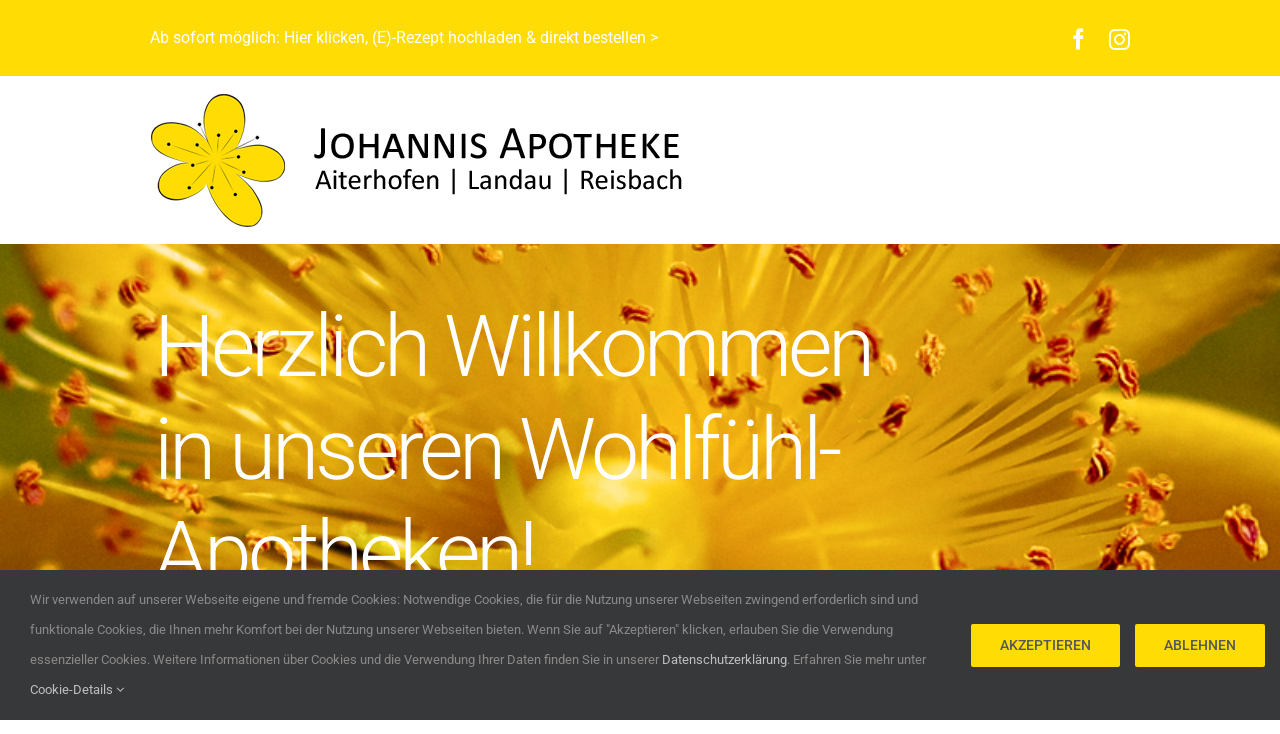

--- FILE ---
content_type: text/html; charset=UTF-8
request_url: https://johannis-apotheke.com/
body_size: 103253
content:
<!DOCTYPE html>
<html class="avada-html-layout-wide avada-html-header-position-top avada-is-100-percent-template" lang="de" prefix="og: http://ogp.me/ns# fb: http://ogp.me/ns/fb#">
<head>
	<meta http-equiv="X-UA-Compatible" content="IE=edge" />
	<meta http-equiv="Content-Type" content="text/html; charset=utf-8"/>
	<meta name="viewport" content="width=device-width, initial-scale=1" />
	<meta name='robots' content='index, follow, max-image-preview:large, max-snippet:-1, max-video-preview:-1' />
	<style>img:is([sizes="auto" i], [sizes^="auto," i]) { contain-intrinsic-size: 3000px 1500px }</style>
	
	<!-- This site is optimized with the Yoast SEO plugin v26.7 - https://yoast.com/wordpress/plugins/seo/ -->
	<title>Home - Johannis Apotheke</title>
	<meta name="description" content="Johannis Apotheke Aiterhofen, Landau/Isar und Reisbach. Gemeinsam sind wir ein starkes Team – für ihre Gesundheit!" />
	<link rel="canonical" href="https://johannis-apotheke.com/" />
	<meta property="og:locale" content="de_DE" />
	<meta property="og:type" content="website" />
	<meta property="og:title" content="Home - Johannis Apotheke" />
	<meta property="og:description" content="Johannis Apotheke Aiterhofen, Landau/Isar und Reisbach. Gemeinsam sind wir ein starkes Team – für ihre Gesundheit!" />
	<meta property="og:url" content="https://johannis-apotheke.com/" />
	<meta property="og:site_name" content="Johannis Apotheke" />
	<meta property="article:publisher" content="https://www.facebook.com/profile.php?id=100063480133450" />
	<meta property="article:modified_time" content="2024-09-18T15:20:17+00:00" />
	<meta name="twitter:card" content="summary_large_image" />
	<script type="application/ld+json" class="yoast-schema-graph">{"@context":"https://schema.org","@graph":[{"@type":"WebPage","@id":"https://johannis-apotheke.com/","url":"https://johannis-apotheke.com/","name":"Home - Johannis Apotheke","isPartOf":{"@id":"https://johannis-apotheke.com/#website"},"about":{"@id":"https://johannis-apotheke.com/#organization"},"datePublished":"2024-03-12T20:30:11+00:00","dateModified":"2024-09-18T15:20:17+00:00","description":"Johannis Apotheke Aiterhofen, Landau/Isar und Reisbach. Gemeinsam sind wir ein starkes Team – für ihre Gesundheit!","breadcrumb":{"@id":"https://johannis-apotheke.com/#breadcrumb"},"inLanguage":"de","potentialAction":[{"@type":"ReadAction","target":["https://johannis-apotheke.com/"]}]},{"@type":"BreadcrumbList","@id":"https://johannis-apotheke.com/#breadcrumb","itemListElement":[{"@type":"ListItem","position":1,"name":"Startseite"}]},{"@type":"WebSite","@id":"https://johannis-apotheke.com/#website","url":"https://johannis-apotheke.com/","name":"Johannis Apotheke","description":"Ihre Wohlfühl-Apotheken in Aiterhofen, Landau/Isar und Reisbach.","publisher":{"@id":"https://johannis-apotheke.com/#organization"},"potentialAction":[{"@type":"SearchAction","target":{"@type":"EntryPoint","urlTemplate":"https://johannis-apotheke.com/?s={search_term_string}"},"query-input":{"@type":"PropertyValueSpecification","valueRequired":true,"valueName":"search_term_string"}}],"inLanguage":"de"},{"@type":"Organization","@id":"https://johannis-apotheke.com/#organization","name":"Johannis Apotheke","url":"https://johannis-apotheke.com/","logo":{"@type":"ImageObject","inLanguage":"de","@id":"https://johannis-apotheke.com/#/schema/logo/image/","url":"https://johannis-apotheke.com/wp-content/uploads/2022/10/logo_apotheke_325x136.png","contentUrl":"https://johannis-apotheke.com/wp-content/uploads/2022/10/logo_apotheke_325x136.png","width":325,"height":136,"caption":"Johannis Apotheke"},"image":{"@id":"https://johannis-apotheke.com/#/schema/logo/image/"},"sameAs":["https://www.facebook.com/profile.php?id=100063480133450","https://www.instagram.com/johannis_sebastiani_apotheke/"]}]}</script>
	<!-- / Yoast SEO plugin. -->


<link rel="alternate" type="application/rss+xml" title="Johannis Apotheke &raquo; Feed" href="https://johannis-apotheke.com/feed/" />
<link rel="alternate" type="application/rss+xml" title="Johannis Apotheke &raquo; Kommentar-Feed" href="https://johannis-apotheke.com/comments/feed/" />
								<link rel="icon" href="https://johannis-apotheke.com/wp-content/uploads/2024/03/favicon.png" type="image/png" />
		
		
		
									<meta name="description" content="Herzlich Willkommen in unseren Wohlfühl-Apotheken!  

Gesundheitsberatung vor Ort mit täglichen Lieferservice.    

Herzlich Willkommen in unseren Wohlfühl-Apotheken!  

Gesundheitsberatung vor Ort mit täglichen Lieferservice.    

Unser Onlineshop  
Bestellen Sie in unserem Onlineshop und wir liefern auf Wunsch aus. Wählen Sie hierfür einfach im"/>
				
		<meta property="og:locale" content="de_DE_formal"/>
		<meta property="og:type" content="website"/>
		<meta property="og:site_name" content="Johannis Apotheke"/>
		<meta property="og:title" content="Home - Johannis Apotheke"/>
				<meta property="og:description" content="Herzlich Willkommen in unseren Wohlfühl-Apotheken!  

Gesundheitsberatung vor Ort mit täglichen Lieferservice.    

Herzlich Willkommen in unseren Wohlfühl-Apotheken!  

Gesundheitsberatung vor Ort mit täglichen Lieferservice.    

Unser Onlineshop  
Bestellen Sie in unserem Onlineshop und wir liefern auf Wunsch aus. Wählen Sie hierfür einfach im"/>
				<meta property="og:url" content="https://johannis-apotheke.com/"/>
						<meta property="og:image" content="https://johannis-apotheke.com/wp-content/uploads/2024/03/logo_apotheke_alr.png"/>
		<meta property="og:image:width" content="550"/>
		<meta property="og:image:height" content="136"/>
		<meta property="og:image:type" content="image/png"/>
				<link rel='stylesheet' id='child-style-css' href='https://johannis-apotheke.com/wp-content/themes/Avada-Child-Theme/style.css?ver=6.8.3' type='text/css' media='all' />
<link rel='stylesheet' id='fusion-dynamic-css-css' href='https://johannis-apotheke.com/wp-content/uploads/fusion-styles/4da76c8785b074e5004b424308a7b8a0.min.css?ver=3.14.2' type='text/css' media='all' />
<link rel="https://api.w.org/" href="https://johannis-apotheke.com/wp-json/" /><link rel="alternate" title="JSON" type="application/json" href="https://johannis-apotheke.com/wp-json/wp/v2/pages/735" /><link rel="EditURI" type="application/rsd+xml" title="RSD" href="https://johannis-apotheke.com/xmlrpc.php?rsd" />
<meta name="generator" content="WordPress 6.8.3" />
<link rel='shortlink' href='https://johannis-apotheke.com/' />
<link rel="alternate" title="oEmbed (JSON)" type="application/json+oembed" href="https://johannis-apotheke.com/wp-json/oembed/1.0/embed?url=https%3A%2F%2Fjohannis-apotheke.com%2F" />
<link rel="alternate" title="oEmbed (XML)" type="text/xml+oembed" href="https://johannis-apotheke.com/wp-json/oembed/1.0/embed?url=https%3A%2F%2Fjohannis-apotheke.com%2F&#038;format=xml" />
<style type="text/css" id="css-fb-visibility">@media screen and (max-width: 1024px){.fusion-no-small-visibility{display:none !important;}body .sm-text-align-center{text-align:center !important;}body .sm-text-align-left{text-align:left !important;}body .sm-text-align-right{text-align:right !important;}body .sm-text-align-justify{text-align:justify !important;}body .sm-flex-align-center{justify-content:center !important;}body .sm-flex-align-flex-start{justify-content:flex-start !important;}body .sm-flex-align-flex-end{justify-content:flex-end !important;}body .sm-mx-auto{margin-left:auto !important;margin-right:auto !important;}body .sm-ml-auto{margin-left:auto !important;}body .sm-mr-auto{margin-right:auto !important;}body .fusion-absolute-position-small{position:absolute;width:100%;}.awb-sticky.awb-sticky-small{ position: sticky; top: var(--awb-sticky-offset,0); }}@media screen and (min-width: 1025px) and (max-width: 1280px){.fusion-no-medium-visibility{display:none !important;}body .md-text-align-center{text-align:center !important;}body .md-text-align-left{text-align:left !important;}body .md-text-align-right{text-align:right !important;}body .md-text-align-justify{text-align:justify !important;}body .md-flex-align-center{justify-content:center !important;}body .md-flex-align-flex-start{justify-content:flex-start !important;}body .md-flex-align-flex-end{justify-content:flex-end !important;}body .md-mx-auto{margin-left:auto !important;margin-right:auto !important;}body .md-ml-auto{margin-left:auto !important;}body .md-mr-auto{margin-right:auto !important;}body .fusion-absolute-position-medium{position:absolute;width:100%;}.awb-sticky.awb-sticky-medium{ position: sticky; top: var(--awb-sticky-offset,0); }}@media screen and (min-width: 1281px){.fusion-no-large-visibility{display:none !important;}body .lg-text-align-center{text-align:center !important;}body .lg-text-align-left{text-align:left !important;}body .lg-text-align-right{text-align:right !important;}body .lg-text-align-justify{text-align:justify !important;}body .lg-flex-align-center{justify-content:center !important;}body .lg-flex-align-flex-start{justify-content:flex-start !important;}body .lg-flex-align-flex-end{justify-content:flex-end !important;}body .lg-mx-auto{margin-left:auto !important;margin-right:auto !important;}body .lg-ml-auto{margin-left:auto !important;}body .lg-mr-auto{margin-right:auto !important;}body .fusion-absolute-position-large{position:absolute;width:100%;}.awb-sticky.awb-sticky-large{ position: sticky; top: var(--awb-sticky-offset,0); }}</style><style type="text/css">.recentcomments a{display:inline !important;padding:0 !important;margin:0 !important;}</style>		<script type="text/javascript">
			var doc = document.documentElement;
			doc.setAttribute( 'data-useragent', navigator.userAgent );
		</script>
		
	</head>

<body class="home wp-singular page-template page-template-100-width page-template-100-width-php page page-id-735 wp-theme-Avada wp-child-theme-Avada-Child-Theme fusion-image-hovers fusion-pagination-sizing fusion-button_type-flat fusion-button_span-no fusion-button_gradient-linear avada-image-rollover-circle-no avada-image-rollover-yes avada-image-rollover-direction-fade fusion-body ltr fusion-sticky-header no-tablet-sticky-header no-mobile-sticky-header no-mobile-slidingbar no-desktop-totop no-mobile-totop fusion-disable-outline fusion-sub-menu-fade mobile-logo-pos-center layout-wide-mode avada-has-boxed-modal-shadow-none layout-scroll-offset-full avada-has-zero-margin-offset-top fusion-top-header menu-text-align-center mobile-menu-design-modern fusion-show-pagination-text fusion-header-layout-v3 avada-responsive avada-footer-fx-none avada-menu-highlight-style-arrow fusion-search-form-classic fusion-main-menu-search-dropdown fusion-avatar-square avada-sticky-shrinkage avada-dropdown-styles avada-blog-layout-grid avada-blog-archive-layout-grid avada-header-shadow-no avada-menu-icon-position-left avada-has-megamenu-shadow avada-has-mainmenu-dropdown-divider avada-has-breadcrumb-mobile-hidden avada-has-titlebar-hide avada-social-full-transparent avada-has-pagination-padding avada-flyout-menu-direction-fade avada-ec-views-v1" data-awb-post-id="735">
		<a class="skip-link screen-reader-text" href="#content">Skip to content</a>

	<div id="boxed-wrapper">
		
		<div id="wrapper" class="fusion-wrapper">
			<div id="home" style="position:relative;top:-1px;"></div>
							
					
			<header class="fusion-header-wrapper">
				<div class="fusion-header-v3 fusion-logo-alignment fusion-logo-center fusion-sticky-menu- fusion-sticky-logo-1 fusion-mobile-logo-1  fusion-mobile-menu-design-modern">
					
<div class="fusion-secondary-header">
	<div class="fusion-row">
					<div class="fusion-alignleft">
				<div class="fusion-contact-info"><span class="fusion-contact-info-phone-number"><p style="text-align: left;"><a href="https://www.meineapotheke.de/shop/johannis-apotheke-reisbach-94419/rezept-einloesen/" target="_blank">Ab sofort möglich: Hier klicken,  (E)-Rezept hochladen & direkt bestellen > </a></p></span></div>			</div>
							<div class="fusion-alignright">
				<div class="fusion-social-links-header"><div class="fusion-social-networks"><div class="fusion-social-networks-wrapper"><a  class="fusion-social-network-icon fusion-tooltip fusion-facebook awb-icon-facebook" style data-placement="top" data-title="Facebook" data-toggle="tooltip" title="Facebook" href="https://www.facebook.com/profile.php?id=100063480133450" target="_blank" rel="noreferrer"><span class="screen-reader-text">Facebook</span></a><a  class="fusion-social-network-icon fusion-tooltip fusion-instagram awb-icon-instagram" style data-placement="top" data-title="Instagram" data-toggle="tooltip" title="Instagram" href="https://www.instagram.com/johannis_apotheke/" target="_blank" rel="noopener noreferrer"><span class="screen-reader-text">Instagram</span></a></div></div></div>			</div>
			</div>
</div>
<div class="fusion-header-sticky-height"></div>
<div class="fusion-header">
	<div class="fusion-row">
					<div class="fusion-logo" data-margin-top="15px" data-margin-bottom="15px" data-margin-left="0px" data-margin-right="50px">
			<a class="fusion-logo-link"  href="https://johannis-apotheke.com/" >

						<!-- standard logo -->
			<img src="https://johannis-apotheke.com/wp-content/uploads/2024/03/logo_apotheke_alr.png" srcset="https://johannis-apotheke.com/wp-content/uploads/2024/03/logo_apotheke_alr.png 1x" width="550" height="136" alt="Johannis Apotheke Logo" data-retina_logo_url="" class="fusion-standard-logo" />

											<!-- mobile logo -->
				<img src="https://johannis-apotheke.com/wp-content/uploads/2024/03/logo_apotheke_alr.png" srcset="https://johannis-apotheke.com/wp-content/uploads/2024/03/logo_apotheke_alr.png 1x, https://johannis-apotheke.com/wp-content/uploads/2024/03/logo_apotheke_alr.png 2x" width="550" height="136" style="max-height:136px;height:auto;" alt="Johannis Apotheke Logo" data-retina_logo_url="https://johannis-apotheke.com/wp-content/uploads/2024/03/logo_apotheke_alr.png" class="fusion-mobile-logo" />
			
											<!-- sticky header logo -->
				<img src="https://johannis-apotheke.com/wp-content/uploads/2024/03/logo_apotheke_alr.png" srcset="https://johannis-apotheke.com/wp-content/uploads/2024/03/logo_apotheke_alr.png 1x" width="550" height="136" alt="Johannis Apotheke Logo" data-retina_logo_url="" class="fusion-sticky-logo" />
					</a>
		</div>		<nav class="fusion-main-menu" aria-label="Hauptmenü"></nav>
<nav class="fusion-mobile-nav-holder fusion-mobile-menu-text-align-left" aria-label="Main Menu Mobile"></nav>

					</div>
</div>
				</div>
				<div class="fusion-clearfix"></div>
			</header>
								
							<div id="sliders-container" class="fusion-slider-visibility">
					</div>
				
					
							
			
						<main id="main" class="clearfix width-100">
				<div class="fusion-row" style="max-width:100%;">
<section id="content" class="full-width">
					<div id="post-735" class="post-735 page type-page status-publish hentry">
			<span class="entry-title rich-snippet-hidden">Home</span><span class="vcard rich-snippet-hidden"><span class="fn"><a href="https://johannis-apotheke.com/author/admin/" title="Beiträge von admin" rel="author">admin</a></span></span><span class="updated rich-snippet-hidden">2024-09-18T15:20:17+00:00</span>						<div class="post-content">
				<div class="fusion-fullwidth fullwidth-box fusion-builder-row-1 fusion-flex-container has-pattern-background has-mask-background fusion-parallax-none nonhundred-percent-fullwidth non-hundred-percent-height-scrolling" style="--awb-border-radius-top-left:0px;--awb-border-radius-top-right:0px;--awb-border-radius-bottom-right:0px;--awb-border-radius-bottom-left:0px;--awb-padding-top:4vw;--awb-padding-right:12vw;--awb-padding-bottom:4vw;--awb-padding-left:12vw;--awb-min-height:60vh;--awb-background-image:url(&quot;https://johannis-apotheke.com/wp-content/uploads/2021/11/slider_johannisbluete.jpg&quot;);--awb-background-size:cover;--awb-flex-wrap:wrap;" data-preload-img="https://johannis-apotheke.com/wp-content/uploads/2021/11/slider_johannisbluete.jpg" ><div class="fusion-builder-row fusion-row fusion-flex-align-items-center fusion-flex-content-wrap" style="max-width:1144px;margin-left: calc(-4% / 2 );margin-right: calc(-4% / 2 );"><div class="fusion-layout-column fusion_builder_column fusion-builder-column-0 fusion_builder_column_1_1 1_1 fusion-flex-column fusion-animated" style="--awb-bg-size:cover;--awb-width-large:100%;--awb-margin-top-large:0px;--awb-spacing-right-large:1.92%;--awb-margin-bottom-large:0px;--awb-spacing-left-large:1.92%;--awb-width-medium:75%;--awb-order-medium:0;--awb-spacing-right-medium:2.56%;--awb-spacing-left-medium:2.56%;--awb-width-small:100%;--awb-order-small:0;--awb-spacing-right-small:1.92%;--awb-spacing-left-small:1.92%;" data-animationType="fadeInUp" data-animationDuration="0.8" data-animationOffset="top-into-view"><div class="fusion-column-wrapper fusion-column-has-shadow fusion-flex-justify-content-flex-start fusion-content-layout-column"><div class="fusion-title title fusion-title-1 fusion-title-text fusion-title-size-one" style="--awb-text-color:#ffffff;"><div class="title-sep-container title-sep-container-left fusion-no-large-visibility fusion-no-medium-visibility fusion-no-small-visibility"><div class="title-sep sep- sep-solid" style="border-color:#eff3f9;"></div></div><span class="awb-title-spacer fusion-no-large-visibility fusion-no-medium-visibility fusion-no-small-visibility"></span><h1 class="fusion-title-heading title-heading-left" style="margin:0;line-height:1.2em;">Herzlich Willkommen in unseren Wohlfühl-Apotheken!</h1><span class="awb-title-spacer"></span><div class="title-sep-container title-sep-container-right"><div class="title-sep sep- sep-solid" style="border-color:#eff3f9;"></div></div></div><div class="fusion-separator" style="align-self: flex-start;margin-right:auto;margin-bottom:40px;width:100%;max-width:150px;"><div class="fusion-separator-border sep-single sep-solid" style="--awb-height:20px;--awb-amount:20px;--awb-sep-color:var(--awb-color1);border-color:var(--awb-color1);border-top-width:3px;"></div></div><div class="fusion-text fusion-text-1 fusion-text-no-margin" style="--awb-font-size:28px;--awb-line-height:1.35em;--awb-text-color:#ffffff;--awb-margin-bottom:40px;--awb-text-font-family:&quot;Roboto&quot;;--awb-text-font-style:normal;--awb-text-font-weight:300;"><p>Gesundheitsberatung vor Ort mit täglichen Lieferservice.</p>
</div></div></div></div></div><div class="fusion-fullwidth fullwidth-box fusion-builder-row-2 fusion-flex-container has-pattern-background has-mask-background nonhundred-percent-fullwidth non-hundred-percent-height-scrolling" style="--awb-border-radius-top-left:0px;--awb-border-radius-top-right:0px;--awb-border-radius-bottom-right:0px;--awb-border-radius-bottom-left:0px;--awb-padding-top:5%;--awb-padding-bottom:3%;--awb-flex-wrap:wrap;" ><div class="fusion-builder-row fusion-row fusion-flex-align-items-flex-start fusion-flex-content-wrap" style="max-width:1144px;margin-left: calc(-4% / 2 );margin-right: calc(-4% / 2 );"><div class="fusion-layout-column fusion_builder_column fusion-builder-column-1 fusion_builder_column_1_2 1_2 fusion-flex-column" style="--awb-bg-size:cover;--awb-width-large:50%;--awb-margin-top-large:2%;--awb-spacing-right-large:3.84%;--awb-margin-bottom-large:5%;--awb-spacing-left-large:3.84%;--awb-width-medium:100%;--awb-spacing-right-medium:1.92%;--awb-spacing-left-medium:1.92%;--awb-width-small:100%;--awb-spacing-right-small:1.92%;--awb-spacing-left-small:1.92%;"><div class="fusion-column-wrapper fusion-flex-justify-content-flex-start fusion-content-layout-column"><div class="fusion-image-element " style="text-align:left;--awb-margin-bottom:30px;--awb-max-width:80px;--awb-caption-title-font-family:var(--h2_typography-font-family);--awb-caption-title-font-weight:var(--h2_typography-font-weight);--awb-caption-title-font-style:var(--h2_typography-font-style);--awb-caption-title-size:var(--h2_typography-font-size);--awb-caption-title-transform:var(--h2_typography-text-transform);--awb-caption-title-line-height:var(--h2_typography-line-height);--awb-caption-title-letter-spacing:var(--h2_typography-letter-spacing);"><span class=" fusion-imageframe imageframe-none imageframe-1 hover-type-none"><img fetchpriority="high" decoding="async" width="551" height="559" title="Deutsche_Apotheke_Logo" src="https://johannis-apotheke.com/wp-content/uploads/2022/08/Deutsche_Apotheke_Logo.png" data-orig-src="https://johannis-apotheke.com/wp-content/uploads/2022/08/Deutsche_Apotheke_Logo.png" alt class="lazyload img-responsive wp-image-907" srcset="data:image/svg+xml,%3Csvg%20xmlns%3D%27http%3A%2F%2Fwww.w3.org%2F2000%2Fsvg%27%20width%3D%27551%27%20height%3D%27559%27%20viewBox%3D%270%200%20551%20559%27%3E%3Crect%20width%3D%27551%27%20height%3D%27559%27%20fill-opacity%3D%220%22%2F%3E%3C%2Fsvg%3E" data-srcset="https://johannis-apotheke.com/wp-content/uploads/2022/08/Deutsche_Apotheke_Logo-200x203.png 200w, https://johannis-apotheke.com/wp-content/uploads/2022/08/Deutsche_Apotheke_Logo-400x406.png 400w, https://johannis-apotheke.com/wp-content/uploads/2022/08/Deutsche_Apotheke_Logo.png 551w" data-sizes="auto" data-orig-sizes="(max-width: 1280px) 100vw, (max-width: 1024px) 100vw, 551px" /></span></div><div class="fusion-title title fusion-title-2 fusion-title-text fusion-title-size-two"><div class="title-sep-container title-sep-container-left fusion-no-large-visibility fusion-no-medium-visibility fusion-no-small-visibility"><div class="title-sep sep- sep-solid" style="border-color:#eff3f9;"></div></div><span class="awb-title-spacer fusion-no-large-visibility fusion-no-medium-visibility fusion-no-small-visibility"></span><h2 class="fusion-title-heading title-heading-left" style="margin:0;">Unser Onlineshop</h2><span class="awb-title-spacer"></span><div class="title-sep-container title-sep-container-right"><div class="title-sep sep- sep-solid" style="border-color:#eff3f9;"></div></div></div><div class="fusion-separator" style="align-self: flex-start;margin-right:auto;margin-bottom:35px;width:100%;max-width:100px;"><div class="fusion-separator-border sep-single sep-solid" style="--awb-height:20px;--awb-amount:20px;--awb-sep-color:var(--awb-color4);border-color:var(--awb-color4);border-top-width:2px;"></div></div><div class="fusion-text fusion-text-2"><p style="font-size: 22px; line-height: 32px; font-weight: 300;">Bestellen Sie in unserem Onlineshop und <strong>wir liefern auf Wunsch aus.</strong> Wählen Sie hierfür einfach im Warenkorb per Lieferung. In unserem Liefergebiet erfolgt die Lieferung per Botendienst.</p>
<p style="font-size: 22px; line-height: 32px; font-weight: 300;">Ab sofort können Sie Ihre Rezepte bei uns auch ganz einfach <strong>digital einlösen und &amp; direkt bestellen.</strong> Probieren Sie es am besten gleich aus.</p>
</div><div class="fusion-separator fusion-full-width-sep" style="align-self: center;margin-left: auto;margin-right: auto;margin-top:25px;width:100%;"></div><div class="fusion-builder-row fusion-builder-row-inner fusion-row fusion-flex-align-items-flex-start fusion-flex-content-wrap" style="width:104% !important;max-width:104% !important;margin-left: calc(-4% / 2 );margin-right: calc(-4% / 2 );"><div class="fusion-layout-column fusion_builder_column_inner fusion-builder-nested-column-0 fusion_builder_column_inner_1_2 1_2 fusion-flex-column" style="--awb-bg-size:cover;--awb-width-large:50%;--awb-margin-top-large:0px;--awb-spacing-right-large:3.84%;--awb-margin-bottom-large:20px;--awb-spacing-left-large:3.84%;--awb-width-medium:100%;--awb-order-medium:0;--awb-spacing-right-medium:1.92%;--awb-spacing-left-medium:1.92%;--awb-width-small:100%;--awb-order-small:0;--awb-spacing-right-small:1.92%;--awb-spacing-left-small:1.92%;"><div class="fusion-column-wrapper fusion-column-has-shadow fusion-flex-justify-content-flex-start fusion-content-layout-column"><div ><a class="fusion-button button-flat button-large button-custom fusion-button-default button-1 fusion-button-default-span fusion-button-default-type" style="--button_accent_color:#ffffff;--button_accent_hover_color:#ffffff;--button_border_hover_color:#ffffff;--button_gradient_top_color:var(--awb-color4);--button_gradient_bottom_color:var(--awb-color4);--button_gradient_top_color_hover:#df091d;--button_gradient_bottom_color_hover:#df091d;" target="_blank" rel="noopener noreferrer" href="https://www.meineapotheke.de/shop/johannis-apotheke-reisbach_94419"><span class="fusion-button-text awb-button__text awb-button__text--default">Zum Onlineshop</span></a></div></div></div><div class="fusion-layout-column fusion_builder_column_inner fusion-builder-nested-column-1 fusion_builder_column_inner_1_2 1_2 fusion-flex-column" style="--awb-bg-size:cover;--awb-width-large:50%;--awb-margin-top-large:0px;--awb-spacing-right-large:3.84%;--awb-margin-bottom-large:20px;--awb-spacing-left-large:3.84%;--awb-width-medium:100%;--awb-order-medium:0;--awb-spacing-right-medium:1.92%;--awb-spacing-left-medium:1.92%;--awb-width-small:100%;--awb-order-small:0;--awb-spacing-right-small:1.92%;--awb-spacing-left-small:1.92%;"><div class="fusion-column-wrapper fusion-column-has-shadow fusion-flex-justify-content-flex-start fusion-content-layout-column"><div ><a class="fusion-button button-flat button-large button-custom fusion-button-default button-2 fusion-button-default-span fusion-button-default-type" style="--button_accent_color:#ffffff;--button_accent_hover_color:#ffffff;--button_border_hover_color:#ffffff;--button_gradient_top_color:var(--awb-color4);--button_gradient_bottom_color:var(--awb-color4);--button_gradient_top_color_hover:#df091d;--button_gradient_bottom_color_hover:#df091d;" target="_blank" rel="noopener noreferrer" href="https://www.meineapotheke.de/shop/johannis-apotheke-reisbach-94419/rezept-einloesen/"><span class="fusion-button-text awb-button__text awb-button__text--default">Rezept einlösen</span></a></div></div></div></div></div></div><div class="fusion-layout-column fusion_builder_column fusion-builder-column-2 fusion_builder_column_1_2 1_2 fusion-flex-column" style="--awb-bg-size:cover;--awb-width-large:50%;--awb-margin-top-large:2%;--awb-spacing-right-large:3.84%;--awb-margin-bottom-large:5%;--awb-spacing-left-large:3.84%;--awb-width-medium:100%;--awb-order-medium:0;--awb-spacing-right-medium:1.92%;--awb-spacing-left-medium:1.92%;--awb-width-small:100%;--awb-order-small:0;--awb-spacing-right-small:1.92%;--awb-spacing-left-small:1.92%;" data-scroll-devices="small-visibility,medium-visibility,large-visibility"><div class="fusion-column-wrapper fusion-column-has-shadow fusion-flex-justify-content-flex-start fusion-content-layout-column"><div class="fusion-image-element md-text-align-center" style="--awb-caption-title-font-family:var(--h2_typography-font-family);--awb-caption-title-font-weight:var(--h2_typography-font-weight);--awb-caption-title-font-style:var(--h2_typography-font-style);--awb-caption-title-size:var(--h2_typography-font-size);--awb-caption-title-transform:var(--h2_typography-text-transform);--awb-caption-title-line-height:var(--h2_typography-line-height);--awb-caption-title-letter-spacing:var(--h2_typography-letter-spacing);"><span class=" fusion-imageframe imageframe-none imageframe-2 hover-type-none"><a class="fusion-no-lightbox" href="https://www.meineapotheke.de/shop/johannis-apotheke-reisbach_94419" target="_blank" aria-label="johannis-shopscreen" rel="noopener noreferrer"><img decoding="async" width="1000" height="1058" src="https://johannis-apotheke.com/wp-content/uploads/2024/06/johannis-shopscreen.jpg" data-orig-src="https://johannis-apotheke.com/wp-content/uploads/2024/06/johannis-shopscreen.jpg" alt class="lazyload img-responsive wp-image-1312" srcset="data:image/svg+xml,%3Csvg%20xmlns%3D%27http%3A%2F%2Fwww.w3.org%2F2000%2Fsvg%27%20width%3D%271000%27%20height%3D%271058%27%20viewBox%3D%270%200%201000%201058%27%3E%3Crect%20width%3D%271000%27%20height%3D%271058%27%20fill-opacity%3D%220%22%2F%3E%3C%2Fsvg%3E" data-srcset="https://johannis-apotheke.com/wp-content/uploads/2024/06/johannis-shopscreen-200x212.jpg 200w, https://johannis-apotheke.com/wp-content/uploads/2024/06/johannis-shopscreen-400x423.jpg 400w, https://johannis-apotheke.com/wp-content/uploads/2024/06/johannis-shopscreen-600x635.jpg 600w, https://johannis-apotheke.com/wp-content/uploads/2024/06/johannis-shopscreen-800x846.jpg 800w, https://johannis-apotheke.com/wp-content/uploads/2024/06/johannis-shopscreen.jpg 1000w" data-sizes="auto" data-orig-sizes="(max-width: 1280px) 100vw, (max-width: 1024px) 100vw, 600px" /></a></span></div></div></div></div></div><div class="fusion-fullwidth fullwidth-box fusion-builder-row-3 fusion-flex-container has-pattern-background has-mask-background nonhundred-percent-fullwidth non-hundred-percent-height-scrolling" style="--awb-border-radius-top-left:0px;--awb-border-radius-top-right:0px;--awb-border-radius-bottom-right:0px;--awb-border-radius-bottom-left:0px;--awb-padding-top:5%;--awb-padding-bottom:3%;--awb-background-color:#f7f7f7;--awb-flex-wrap:wrap;" ><div class="fusion-builder-row fusion-row fusion-flex-align-items-stretch fusion-flex-justify-content-center fusion-flex-content-wrap" style="max-width:1144px;margin-left: calc(-4% / 2 );margin-right: calc(-4% / 2 );"><div class="fusion-layout-column fusion_builder_column fusion-builder-column-3 fusion_builder_column_1_5 1_5 fusion-flex-column fusion-no-small-visibility fusion-no-medium-visibility fusion-column-inner-bg-wrapper" style="--awb-padding-top:36px;--awb-padding-right:40px;--awb-padding-bottom:40px;--awb-padding-left:40px;--awb-inner-bg-position:center center;--awb-inner-bg-size:cover;--awb-width-large:20%;--awb-margin-top-large:2%;--awb-spacing-right-large:9.6%;--awb-margin-bottom-large:25px;--awb-spacing-left-large:9.6%;--awb-width-medium:50%;--awb-order-medium:0;--awb-spacing-right-medium:3.84%;--awb-spacing-left-medium:3.84%;--awb-width-small:100%;--awb-order-small:0;--awb-spacing-right-small:1.92%;--awb-spacing-left-small:1.92%;" data-scroll-devices="small-visibility,medium-visibility,large-visibility"><span class="fusion-column-inner-bg hover-type-zoomout"><span class="fusion-column-anchor"><span class="fusion-column-inner-bg-image"></span></span></span><div class="fusion-column-wrapper fusion-column-has-shadow fusion-flex-justify-content-space-between fusion-content-layout-column"></div></div><div class="fusion-layout-column fusion_builder_column fusion-builder-column-4 fusion_builder_column_3_5 3_5 fusion-flex-column fusion-flex-align-self-flex-start fusion-column-no-min-height" style="--awb-bg-size:cover;--awb-width-large:60%;--awb-margin-top-large:3%;--awb-spacing-right-large:3.2%;--awb-margin-bottom-large:5%;--awb-spacing-left-large:3.2%;--awb-width-medium:100%;--awb-order-medium:0;--awb-spacing-right-medium:1.92%;--awb-spacing-left-medium:1.92%;--awb-width-small:100%;--awb-order-small:0;--awb-spacing-right-small:1.92%;--awb-spacing-left-small:1.92%;" data-scroll-devices="small-visibility,medium-visibility,large-visibility"><div class="fusion-column-wrapper fusion-column-has-shadow fusion-flex-justify-content-flex-start fusion-content-layout-column"><div class="fusion-image-element " style="text-align:center;--awb-margin-bottom:20px;--awb-max-width:60px;--awb-caption-title-font-family:var(--h2_typography-font-family);--awb-caption-title-font-weight:var(--h2_typography-font-weight);--awb-caption-title-font-style:var(--h2_typography-font-style);--awb-caption-title-size:var(--h2_typography-font-size);--awb-caption-title-transform:var(--h2_typography-text-transform);--awb-caption-title-line-height:var(--h2_typography-line-height);--awb-caption-title-letter-spacing:var(--h2_typography-letter-spacing);"><span class=" fusion-imageframe imageframe-none imageframe-3 hover-type-none"><img decoding="async" width="150" height="150" title="Deutsche_Apotheke_Logo" src="data:image/svg+xml,%3Csvg%20xmlns%3D%27http%3A%2F%2Fwww.w3.org%2F2000%2Fsvg%27%20width%3D%27551%27%20height%3D%27559%27%20viewBox%3D%270%200%20551%20559%27%3E%3Crect%20width%3D%27551%27%20height%3D%27559%27%20fill-opacity%3D%220%22%2F%3E%3C%2Fsvg%3E" data-orig-src="https://johannis-apotheke.com/wp-content/uploads/2022/08/Deutsche_Apotheke_Logo-150x150.png" alt class="lazyload img-responsive wp-image-907"/></span></div><div class="fusion-title title fusion-title-3 fusion-title-center fusion-title-text fusion-title-size-two"><div class="title-sep-container title-sep-container-left"><div class="title-sep sep- sep-solid" style="border-color:#eff3f9;"></div></div><span class="awb-title-spacer"></span><h2 class="fusion-title-heading title-heading-center" style="margin:0;">Unsere Standorte</h2><span class="awb-title-spacer"></span><div class="title-sep-container title-sep-container-right"><div class="title-sep sep- sep-solid" style="border-color:#eff3f9;"></div></div></div><div class="fusion-separator" style="align-self: center;margin-left: auto;margin-right: auto;margin-bottom:35px;width:100%;max-width:100px;"><div class="fusion-separator-border sep-single sep-solid" style="--awb-height:20px;--awb-amount:20px;--awb-sep-color:var(--awb-color4);border-color:var(--awb-color4);border-top-width:2px;"></div></div><div class="fusion-text fusion-text-3"><p style="text-align: center; font-size: 22px; line-height: 32px; font-weight: 300;">Gemeinsam sind wir ein starkes Team – für Ihre Gesundheit!</p>
</div></div></div><div class="fusion-layout-column fusion_builder_column fusion-builder-column-5 fusion_builder_column_1_5 1_5 fusion-flex-column fusion-no-small-visibility fusion-no-medium-visibility fusion-column-inner-bg-wrapper" style="--awb-padding-top:36px;--awb-padding-right:40px;--awb-padding-bottom:40px;--awb-padding-left:40px;--awb-inner-bg-position:center center;--awb-inner-bg-size:cover;--awb-width-large:20%;--awb-margin-top-large:2%;--awb-spacing-right-large:9.6%;--awb-margin-bottom-large:25px;--awb-spacing-left-large:9.6%;--awb-width-medium:50%;--awb-order-medium:0;--awb-spacing-right-medium:3.84%;--awb-spacing-left-medium:3.84%;--awb-width-small:100%;--awb-order-small:0;--awb-spacing-right-small:1.92%;--awb-spacing-left-small:1.92%;" data-scroll-devices="small-visibility,medium-visibility,large-visibility"><span class="fusion-column-inner-bg hover-type-zoomout"><span class="fusion-column-anchor"><span class="fusion-column-inner-bg-image"></span></span></span><div class="fusion-column-wrapper fusion-column-has-shadow fusion-flex-justify-content-space-between fusion-content-layout-column"></div></div><div class="fusion-layout-column fusion_builder_column fusion-builder-column-6 fusion_builder_column_1_3 1_3 fusion-flex-column fusion-column-inner-bg-wrapper" style="--awb-padding-top:16px;--awb-padding-right:40px;--awb-padding-bottom:40px;--awb-padding-left:40px;--awb-inner-bg-position:right center;--awb-inner-bg-size:cover;--awb-width-large:33.333333333333%;--awb-margin-top-large:2%;--awb-spacing-right-large:5.76%;--awb-margin-bottom-large:25px;--awb-spacing-left-large:5.76%;--awb-width-medium:50%;--awb-order-medium:0;--awb-spacing-right-medium:3.84%;--awb-spacing-left-medium:3.84%;--awb-width-small:100%;--awb-order-small:0;--awb-spacing-right-small:1.92%;--awb-spacing-left-small:1.92%;" data-scroll-devices="small-visibility,medium-visibility,large-visibility"><span class="fusion-column-inner-bg hover-type-zoomout"><a class="fusion-column-anchor" href="https://johannis-apotheke.com/home/#footer"><span class="fusion-column-inner-bg-image lazyload" data-bg="https://johannis-apotheke.com/wp-content/uploads/2024/02/aiterhofen.jpg"></span></a></span><div class="fusion-column-wrapper fusion-column-has-shadow fusion-flex-justify-content-space-between fusion-content-layout-column fusion-column-has-bg-image" data-bg-url="https://johannis-apotheke.com/wp-content/uploads/2024/02/aiterhofen.jpg"><div class="fusion-image-element " style="text-align:right;--awb-max-width:80px;--awb-caption-title-font-family:var(--h2_typography-font-family);--awb-caption-title-font-weight:var(--h2_typography-font-weight);--awb-caption-title-font-style:var(--h2_typography-font-style);--awb-caption-title-size:var(--h2_typography-font-size);--awb-caption-title-transform:var(--h2_typography-text-transform);--awb-caption-title-line-height:var(--h2_typography-line-height);--awb-caption-title-letter-spacing:var(--h2_typography-letter-spacing);"><span class=" fusion-imageframe imageframe-none imageframe-4 hover-type-none"><img decoding="async" width="150" height="150" title="Deutsche_Apotheke_Logo" src="data:image/svg+xml,%3Csvg%20xmlns%3D%27http%3A%2F%2Fwww.w3.org%2F2000%2Fsvg%27%20width%3D%27551%27%20height%3D%27559%27%20viewBox%3D%270%200%20551%20559%27%3E%3Crect%20width%3D%27551%27%20height%3D%27559%27%20fill-opacity%3D%220%22%2F%3E%3C%2Fsvg%3E" data-orig-src="https://johannis-apotheke.com/wp-content/uploads/2022/08/Deutsche_Apotheke_Logo-150x150.png" alt class="lazyload img-responsive wp-image-907"/></span></div><div class="fusion-separator fusion-full-width-sep" style="align-self: center;margin-left: auto;margin-right: auto;margin-top:100px;width:100%;"></div><div class="fusion-title title fusion-title-4 fusion-title-text fusion-title-size-three" style="--awb-text-color:#ffffff;--awb-margin-bottom:0px;--awb-font-size:27px;"><div class="title-sep-container title-sep-container-left fusion-no-large-visibility fusion-no-medium-visibility fusion-no-small-visibility"><div class="title-sep sep- sep-solid" style="border-color:#eff3f9;"></div></div><span class="awb-title-spacer fusion-no-large-visibility fusion-no-medium-visibility fusion-no-small-visibility"></span><h3 class="fusion-title-heading title-heading-left" style="font-family:&quot;Roboto&quot;;font-style:normal;font-weight:400;margin:0;font-size:1em;">Aiterhofen</h3><span class="awb-title-spacer"></span><div class="title-sep-container title-sep-container-right"><div class="title-sep sep- sep-solid" style="border-color:#eff3f9;"></div></div></div><div class="fusion-separator" style="align-self: flex-start;margin-right:auto;margin-bottom:3%;width:100%;max-width:30px;"><div class="fusion-separator-border sep-single sep-solid" style="--awb-height:20px;--awb-amount:20px;--awb-sep-color:#ffffff;border-color:#ffffff;border-top-width:2px;"></div></div><div class="fusion-title title fusion-title-5 fusion-title-text fusion-title-size-five" style="--awb-text-color:#ffffff;--awb-font-size:17px;"><div class="title-sep-container title-sep-container-left fusion-no-large-visibility fusion-no-medium-visibility fusion-no-small-visibility"><div class="title-sep sep- sep-solid" style="border-color:#eff3f9;"></div></div><span class="awb-title-spacer fusion-no-large-visibility fusion-no-medium-visibility fusion-no-small-visibility"></span><h5 class="fusion-title-heading title-heading-left" style="font-family:&quot;Roboto&quot;;font-style:normal;font-weight:400;margin:0;font-size:1em;">Im Herzen des Gäubodens.</h5><span class="awb-title-spacer"></span><div class="title-sep-container title-sep-container-right"><div class="title-sep sep- sep-solid" style="border-color:#eff3f9;"></div></div></div></div></div><div class="fusion-layout-column fusion_builder_column fusion-builder-column-7 fusion_builder_column_1_3 1_3 fusion-flex-column fusion-column-inner-bg-wrapper" style="--awb-padding-top:16px;--awb-padding-right:40px;--awb-padding-bottom:40px;--awb-padding-left:40px;--awb-inner-bg-position:center bottom;--awb-inner-bg-size:cover;--awb-width-large:33.333333333333%;--awb-margin-top-large:2%;--awb-spacing-right-large:5.76%;--awb-margin-bottom-large:25px;--awb-spacing-left-large:5.76%;--awb-width-medium:50%;--awb-order-medium:0;--awb-spacing-right-medium:3.84%;--awb-spacing-left-medium:3.84%;--awb-width-small:100%;--awb-order-small:0;--awb-spacing-right-small:1.92%;--awb-spacing-left-small:1.92%;" data-scroll-devices="small-visibility,medium-visibility,large-visibility"><span class="fusion-column-inner-bg hover-type-zoomout"><a class="fusion-column-anchor" href="https://johannis-apotheke.com/landau/"><span class="fusion-column-inner-bg-image lazyload" data-bg="https://johannis-apotheke.com/wp-content/uploads/2024/04/johannisLandau_front4.jpg"></span></a></span><div class="fusion-column-wrapper fusion-column-has-shadow fusion-flex-justify-content-space-between fusion-content-layout-column fusion-column-has-bg-image" data-bg-url="https://johannis-apotheke.com/wp-content/uploads/2024/04/johannisLandau_front4.jpg"><div class="fusion-image-element " style="text-align:right;--awb-max-width:80px;--awb-caption-title-font-family:var(--h2_typography-font-family);--awb-caption-title-font-weight:var(--h2_typography-font-weight);--awb-caption-title-font-style:var(--h2_typography-font-style);--awb-caption-title-size:var(--h2_typography-font-size);--awb-caption-title-transform:var(--h2_typography-text-transform);--awb-caption-title-line-height:var(--h2_typography-line-height);--awb-caption-title-letter-spacing:var(--h2_typography-letter-spacing);"><span class=" fusion-imageframe imageframe-none imageframe-5 hover-type-none"><img decoding="async" width="150" height="150" title="Deutsche_Apotheke_Logo" src="data:image/svg+xml,%3Csvg%20xmlns%3D%27http%3A%2F%2Fwww.w3.org%2F2000%2Fsvg%27%20width%3D%27551%27%20height%3D%27559%27%20viewBox%3D%270%200%20551%20559%27%3E%3Crect%20width%3D%27551%27%20height%3D%27559%27%20fill-opacity%3D%220%22%2F%3E%3C%2Fsvg%3E" data-orig-src="https://johannis-apotheke.com/wp-content/uploads/2022/08/Deutsche_Apotheke_Logo-150x150.png" alt class="lazyload img-responsive wp-image-907"/></span></div><div class="fusion-separator fusion-full-width-sep" style="align-self: center;margin-left: auto;margin-right: auto;margin-top:100px;width:100%;"></div><div class="fusion-title title fusion-title-6 fusion-title-text fusion-title-size-three" style="--awb-text-color:#ffffff;--awb-margin-bottom:0px;--awb-font-size:27px;"><div class="title-sep-container title-sep-container-left fusion-no-large-visibility fusion-no-medium-visibility fusion-no-small-visibility"><div class="title-sep sep- sep-solid" style="border-color:#eff3f9;"></div></div><span class="awb-title-spacer fusion-no-large-visibility fusion-no-medium-visibility fusion-no-small-visibility"></span><h3 class="fusion-title-heading title-heading-left" style="font-family:&quot;Roboto&quot;;font-style:normal;font-weight:400;margin:0;font-size:1em;">Landau</h3><span class="awb-title-spacer"></span><div class="title-sep-container title-sep-container-right"><div class="title-sep sep- sep-solid" style="border-color:#eff3f9;"></div></div></div><div class="fusion-separator" style="align-self: flex-start;margin-right:auto;margin-bottom:3%;width:100%;max-width:30px;"><div class="fusion-separator-border sep-single sep-solid" style="--awb-height:20px;--awb-amount:20px;--awb-sep-color:#ffffff;border-color:#ffffff;border-top-width:2px;"></div></div><div class="fusion-title title fusion-title-7 fusion-title-text fusion-title-size-five" style="--awb-text-color:#ffffff;--awb-font-size:17px;"><div class="title-sep-container title-sep-container-left fusion-no-large-visibility fusion-no-medium-visibility fusion-no-small-visibility"><div class="title-sep sep- sep-solid" style="border-color:#eff3f9;"></div></div><span class="awb-title-spacer fusion-no-large-visibility fusion-no-medium-visibility fusion-no-small-visibility"></span><h5 class="fusion-title-heading title-heading-left" style="font-family:&quot;Roboto&quot;;font-style:normal;font-weight:400;margin:0;font-size:1em;">Zentral links der Isar.</h5><span class="awb-title-spacer"></span><div class="title-sep-container title-sep-container-right"><div class="title-sep sep- sep-solid" style="border-color:#eff3f9;"></div></div></div></div></div><div class="fusion-layout-column fusion_builder_column fusion-builder-column-8 fusion_builder_column_1_3 1_3 fusion-flex-column fusion-column-inner-bg-wrapper" style="--awb-padding-top:16px;--awb-padding-right:40px;--awb-padding-bottom:40px;--awb-padding-left:40px;--awb-inner-bg-position:right bottom;--awb-inner-bg-size:cover;--awb-width-large:33.333333333333%;--awb-margin-top-large:2%;--awb-spacing-right-large:5.76%;--awb-margin-bottom-large:25px;--awb-spacing-left-large:5.76%;--awb-width-medium:50%;--awb-order-medium:0;--awb-spacing-right-medium:3.84%;--awb-spacing-left-medium:3.84%;--awb-width-small:100%;--awb-order-small:0;--awb-spacing-right-small:1.92%;--awb-spacing-left-small:1.92%;" data-scroll-devices="small-visibility,medium-visibility,large-visibility"><span class="fusion-column-inner-bg hover-type-zoomout"><a class="fusion-column-anchor" href="https://johannis-apotheke.com/home/#footer"><span class="fusion-column-inner-bg-image lazyload" data-bg="https://johannis-apotheke.com/wp-content/uploads/2024/02/reisbach.jpg"></span></a></span><div class="fusion-column-wrapper fusion-column-has-shadow fusion-flex-justify-content-space-between fusion-content-layout-column fusion-column-has-bg-image" data-bg-url="https://johannis-apotheke.com/wp-content/uploads/2024/02/reisbach.jpg"><div class="fusion-image-element " style="text-align:right;--awb-max-width:80px;--awb-caption-title-font-family:var(--h2_typography-font-family);--awb-caption-title-font-weight:var(--h2_typography-font-weight);--awb-caption-title-font-style:var(--h2_typography-font-style);--awb-caption-title-size:var(--h2_typography-font-size);--awb-caption-title-transform:var(--h2_typography-text-transform);--awb-caption-title-line-height:var(--h2_typography-line-height);--awb-caption-title-letter-spacing:var(--h2_typography-letter-spacing);"><span class=" fusion-imageframe imageframe-none imageframe-6 hover-type-none"><img decoding="async" width="150" height="150" title="Deutsche_Apotheke_Logo" src="data:image/svg+xml,%3Csvg%20xmlns%3D%27http%3A%2F%2Fwww.w3.org%2F2000%2Fsvg%27%20width%3D%27551%27%20height%3D%27559%27%20viewBox%3D%270%200%20551%20559%27%3E%3Crect%20width%3D%27551%27%20height%3D%27559%27%20fill-opacity%3D%220%22%2F%3E%3C%2Fsvg%3E" data-orig-src="https://johannis-apotheke.com/wp-content/uploads/2022/08/Deutsche_Apotheke_Logo-150x150.png" alt class="lazyload img-responsive wp-image-907"/></span></div><div class="fusion-separator fusion-full-width-sep" style="align-self: center;margin-left: auto;margin-right: auto;margin-top:100px;width:100%;"></div><div class="fusion-title title fusion-title-8 fusion-title-text fusion-title-size-three" style="--awb-text-color:#ffffff;--awb-margin-bottom:0px;--awb-font-size:27px;"><div class="title-sep-container title-sep-container-left fusion-no-large-visibility fusion-no-medium-visibility fusion-no-small-visibility"><div class="title-sep sep- sep-solid" style="border-color:#eff3f9;"></div></div><span class="awb-title-spacer fusion-no-large-visibility fusion-no-medium-visibility fusion-no-small-visibility"></span><h3 class="fusion-title-heading title-heading-left" style="font-family:&quot;Roboto&quot;;font-style:normal;font-weight:400;margin:0;font-size:1em;">Reisbach</h3><span class="awb-title-spacer"></span><div class="title-sep-container title-sep-container-right"><div class="title-sep sep- sep-solid" style="border-color:#eff3f9;"></div></div></div><div class="fusion-separator" style="align-self: flex-start;margin-right:auto;margin-bottom:3%;width:100%;max-width:30px;"><div class="fusion-separator-border sep-single sep-solid" style="--awb-height:20px;--awb-amount:20px;--awb-sep-color:#ffffff;border-color:#ffffff;border-top-width:2px;"></div></div><div class="fusion-title title fusion-title-9 fusion-title-text fusion-title-size-five" style="--awb-text-color:#ffffff;--awb-font-size:17px;"><div class="title-sep-container title-sep-container-left fusion-no-large-visibility fusion-no-medium-visibility fusion-no-small-visibility"><div class="title-sep sep- sep-solid" style="border-color:#eff3f9;"></div></div><span class="awb-title-spacer fusion-no-large-visibility fusion-no-medium-visibility fusion-no-small-visibility"></span><h5 class="fusion-title-heading title-heading-left" style="font-family:&quot;Roboto&quot;;font-style:normal;font-weight:400;margin:0;font-size:1em;">Mitten am Marktplatz.</h5><span class="awb-title-spacer"></span><div class="title-sep-container title-sep-container-right"><div class="title-sep sep- sep-solid" style="border-color:#eff3f9;"></div></div></div></div></div></div></div><div class="fusion-fullwidth fullwidth-box fusion-builder-row-4 fusion-flex-container has-pattern-background has-mask-background nonhundred-percent-fullwidth non-hundred-percent-height-scrolling" style="--awb-border-radius-top-left:0px;--awb-border-radius-top-right:0px;--awb-border-radius-bottom-right:0px;--awb-border-radius-bottom-left:0px;--awb-padding-top:5%;--awb-flex-wrap:wrap;" ><div class="fusion-builder-row fusion-row fusion-flex-align-items-flex-start fusion-flex-content-wrap" style="max-width:1144px;margin-left: calc(-4% / 2 );margin-right: calc(-4% / 2 );"><div class="fusion-layout-column fusion_builder_column fusion-builder-column-9 fusion_builder_column_1_2 1_2 fusion-flex-column" style="--awb-bg-size:cover;--awb-width-large:50%;--awb-margin-top-large:3%;--awb-spacing-right-large:3.84%;--awb-margin-bottom-large:2%;--awb-spacing-left-large:3.84%;--awb-width-medium:100%;--awb-order-medium:0;--awb-spacing-right-medium:1.92%;--awb-spacing-left-medium:1.92%;--awb-width-small:100%;--awb-order-small:0;--awb-spacing-right-small:1.92%;--awb-spacing-left-small:1.92%;" data-scroll-devices="small-visibility,medium-visibility,large-visibility"><div class="fusion-column-wrapper fusion-column-has-shadow fusion-flex-justify-content-flex-start fusion-content-layout-column"><div class="fusion-image-element " style="text-align:left;--awb-margin-bottom:30px;--awb-max-width:60px;--awb-caption-title-font-family:var(--h2_typography-font-family);--awb-caption-title-font-weight:var(--h2_typography-font-weight);--awb-caption-title-font-style:var(--h2_typography-font-style);--awb-caption-title-size:var(--h2_typography-font-size);--awb-caption-title-transform:var(--h2_typography-text-transform);--awb-caption-title-line-height:var(--h2_typography-line-height);--awb-caption-title-letter-spacing:var(--h2_typography-letter-spacing);"><span class=" fusion-imageframe imageframe-none imageframe-7 hover-type-none"><img decoding="async" width="200" height="200" title="logo_bildmarke_-200&#215;200" src="data:image/svg+xml,%3Csvg%20xmlns%3D%27http%3A%2F%2Fwww.w3.org%2F2000%2Fsvg%27%20width%3D%27200%27%20height%3D%27200%27%20viewBox%3D%270%200%20200%20200%27%3E%3Crect%20width%3D%27200%27%20height%3D%27200%27%20fill-opacity%3D%220%22%2F%3E%3C%2Fsvg%3E" data-orig-src="https://johannis-apotheke.com/wp-content/uploads/2024/02/logo_bildmarke_-200x200-1.png" alt class="lazyload img-responsive wp-image-1101"/></span></div><div class="fusion-title title fusion-title-10 fusion-title-text fusion-title-size-two"><div class="title-sep-container title-sep-container-left fusion-no-large-visibility fusion-no-medium-visibility fusion-no-small-visibility"><div class="title-sep sep- sep-solid" style="border-color:#eff3f9;"></div></div><span class="awb-title-spacer fusion-no-large-visibility fusion-no-medium-visibility fusion-no-small-visibility"></span><h2 class="fusion-title-heading title-heading-left" style="margin:0;">Ihre Gesundheit liegt uns am Herzen</h2><span class="awb-title-spacer"></span><div class="title-sep-container title-sep-container-right"><div class="title-sep sep- sep-solid" style="border-color:#eff3f9;"></div></div></div><div class="fusion-separator" style="align-self: flex-start;margin-right:auto;margin-bottom:35px;width:100%;max-width:100px;"><div class="fusion-separator-border sep-single sep-solid" style="--awb-height:20px;--awb-amount:20px;--awb-sep-color:var(--awb-color4);border-color:var(--awb-color4);border-top-width:2px;"></div></div><div class="fusion-text fusion-text-4"><p style="font-size: 22px; line-height: 32px; font-weight: 300;">Wir sind Ihr erster Ansprechpartner, wenn es um Ihre Gesundheit und Ihr Wohlbefinden geht. Unser pharmazeutisches Fachpersonal berät Sie nicht nur zu allen Fragen rund um Medikamente, wir bieten auch noch weitere Dienstleistungen und Produkte an.</p>
</div><div class="fusion-separator fusion-full-width-sep" style="align-self: center;margin-left: auto;margin-right: auto;margin-top:25px;width:100%;"></div><div class="fusion-tabs fusion-tabs-1 clean nav-is-justified horizontal-tabs icon-position-left mobile-mode-carousel" style="--awb-title-border-radius-top-left:0px;--awb-title-border-radius-top-right:0px;--awb-title-border-radius-bottom-right:0px;--awb-title-border-radius-bottom-left:0px;--awb-alignment:start;--awb-inactive-color:#fafcfe;--awb-background-color:var(--awb-color4);--awb-border-color:#eff3f9;--awb-active-border-color:#ffdc04;"><div class="nav"><ul class="nav-tabs nav-justified" role="tablist"><li class="active" role="presentation"><a class="tab-link" data-toggle="tab" role="tab" aria-controls="tab-a7cd43e7be5504b0a54" aria-selected="true" id="fusion-tab-dienstleistungen" href="#tab-a7cd43e7be5504b0a54"><h4 class="fusion-tab-heading"><i class="fontawesome-icon fa-hand-holding-medical fas" aria-hidden="true" style="font-size:13px; --icon-color:var(--awb-color4);"></i>Dienstleistungen</h4></a></li><li role="presentation"><a class="tab-link" data-toggle="tab" role="tab" aria-controls="tab-b0319be6808b48b33de" aria-selected="false" tabindex="-1" id="fusion-tab-produkte" href="#tab-b0319be6808b48b33de"><h4 class="fusion-tab-heading"><i class="fontawesome-icon fa-balance-scale fas" aria-hidden="true" style="font-size:13px; --icon-color:var(--awb-color4);"></i>Produkte</h4></a></li></ul></div><div class="tab-content"><div class="tab-pane fade fusion-clearfix in active" role="tabpanel" tabindex="0" aria-labelledby="fusion-tab-dienstleistungen" id="tab-a7cd43e7be5504b0a54">
<ul style="--awb-size:16px;--awb-line-height:27.2px;--awb-icon-width:27.2px;--awb-icon-height:27.2px;--awb-icon-margin:11.2px;--awb-content-margin:38.4px;" class="fusion-checklist fusion-checklist-1 fusion-checklist-default type-icons"><li class="fusion-li-item" style=""><span class="icon-wrapper circle-no"><i class="fusion-li-icon fa-check-double fas" aria-hidden="true"></i></span><div class="fusion-li-item-content">
<p>Lieferservice</p>
</div></li>
<li class="fusion-li-item" style=""><span class="icon-wrapper circle-no"><i class="fusion-li-icon fa-check-double fas" aria-hidden="true"></i></span><div class="fusion-li-item-content">
<p>Digitale Rezepteinlösung</p>
</div></li>
<li class="fusion-li-item" style=""><span class="icon-wrapper circle-no"><i class="fusion-li-icon fa-check-double fas" aria-hidden="true"></i></span><div class="fusion-li-item-content">
<p>Erweiterte Medikationsberatung</p>
</div></li><li class="fusion-li-item" style=""><span class="icon-wrapper circle-no"><i class="fusion-li-icon fa-check-double fas" aria-hidden="true"></i></span><div class="fusion-li-item-content">
<p>Blutdruckmessung</p>
</div></li><li class="fusion-li-item" style=""><span class="icon-wrapper circle-no"><i class="fusion-li-icon fa-check-double fas" aria-hidden="true"></i></span><div class="fusion-li-item-content">
<p>Schulung Inhalationsgeräte</p>
</div></li><li class="fusion-li-item" style=""><span class="icon-wrapper circle-no"><i class="fusion-li-icon fa-check-double fas" aria-hidden="true"></i></span><div class="fusion-li-item-content">
<p>Betreuung orale Antitumortherapie</p>
</div></li><li class="fusion-li-item" style=""><span class="icon-wrapper circle-no"><i class="fusion-li-icon fa-check-double fas" aria-hidden="true"></i></span><div class="fusion-li-item-content">
<p style="font-weight: 400;">Betreuung Organtransplantation</p>
</div></li><li class="fusion-li-item" style=""><span class="icon-wrapper circle-no"><i class="fusion-li-icon fa-check-double fas" aria-hidden="true"></i></span><div class="fusion-li-item-content">
<p style="font-weight: 400;">Impfen</p>
</div></li><li class="fusion-li-item" style=""><span class="icon-wrapper circle-no"><i class="fusion-li-icon fa-check-double fas" aria-hidden="true"></i></span><div class="fusion-li-item-content">
<p style="font-weight: 400;">Anmessen Kompressionsprodukte</p>
</div></li><li class="fusion-li-item" style=""><span class="icon-wrapper circle-no"><i class="fusion-li-icon fa-check-double fas" aria-hidden="true"></i></span><div class="fusion-li-item-content">
<p style="font-weight: 400;">Inkontinenzversorgung</p>
</div></li><li class="fusion-li-item" style=""><span class="icon-wrapper circle-no"><i class="fusion-li-icon fa-check-double fas" aria-hidden="true"></i></span><div class="fusion-li-item-content">
<p style="font-weight: 400;">Anfertigung individueller Rezepturen</p>
</div></li><li class="fusion-li-item" style=""><span class="icon-wrapper circle-no"><i class="fusion-li-icon fa-check-double fas" aria-hidden="true"></i></span><div class="fusion-li-item-content">
<p style="font-weight: 400;">Patientenindividuelles Stellen von Medikamenten</p>
</div></li></ul>
</div><div class="tab-pane fade fusion-clearfix" role="tabpanel" tabindex="0" aria-labelledby="fusion-tab-produkte" id="tab-b0319be6808b48b33de">
<ul style="--awb-size:16px;--awb-line-height:27.2px;--awb-icon-width:27.2px;--awb-icon-height:27.2px;--awb-icon-margin:11.2px;--awb-content-margin:38.4px;" class="fusion-checklist fusion-checklist-2 fusion-checklist-default type-icons"><li class="fusion-li-item" style=""><span class="icon-wrapper circle-no"><i class="fusion-li-icon fa-check-double fas" aria-hidden="true"></i></span><div class="fusion-li-item-content">
<p>Kosmetik</p>
</div></li><li class="fusion-li-item" style=""><span class="icon-wrapper circle-no"><i class="fusion-li-icon fa-check-double fas" aria-hidden="true"></i></span><div class="fusion-li-item-content">
<p>Schwangerschaft/Stillzeit-Bedarf</p>
</div></li><li class="fusion-li-item" style=""><span class="icon-wrapper circle-no"><i class="fusion-li-icon fa-check-double fas" aria-hidden="true"></i></span><div class="fusion-li-item-content">
<p>Mutter/Kind-Bedarf</p>
</div></li><li class="fusion-li-item" style=""><span class="icon-wrapper circle-no"><i class="fusion-li-icon fa-check-double fas" aria-hidden="true"></i></span><div class="fusion-li-item-content">
<p>Homöopathie</p>
</div></li><li class="fusion-li-item" style=""><span class="icon-wrapper circle-no"><i class="fusion-li-icon fa-check-double fas" aria-hidden="true"></i></span><div class="fusion-li-item-content">
<p>Schüssler Salze</p>
</div></li><li class="fusion-li-item" style=""><span class="icon-wrapper circle-no"><i class="fusion-li-icon fa-check-double fas" aria-hidden="true"></i></span><div class="fusion-li-item-content">
<p>Spagyrik</p>
</div></li><li class="fusion-li-item" style=""><span class="icon-wrapper circle-no"><i class="fusion-li-icon fa-check-double fas" aria-hidden="true"></i></span><div class="fusion-li-item-content">
<p>Ätherische Öle</p>
</div></li><li class="fusion-li-item" style=""><span class="icon-wrapper circle-no"><i class="fusion-li-icon fa-check-double fas" aria-hidden="true"></i></span><div class="fusion-li-item-content">
<p>Arzneitees</p>
</div></li><li class="fusion-li-item" style=""><span class="icon-wrapper circle-no"><i class="fusion-li-icon fa-check-double fas" aria-hidden="true"></i></span><div class="fusion-li-item-content">
<p style="font-weight: 400;">Rezepturen</p>
</div></li><li class="fusion-li-item" style=""><span class="icon-wrapper circle-no"><i class="fusion-li-icon fa-check-double fas" aria-hidden="true"></i></span><div class="fusion-li-item-content">
<p style="font-weight: 400;">Medizinische Tests</p>
</div></li><li class="fusion-li-item" style=""><span class="icon-wrapper circle-no"><i class="fusion-li-icon fa-check-double fas" aria-hidden="true"></i></span><div class="fusion-li-item-content">
<p style="font-weight: 400;">Impfstoffe</p>
</div></li><li class="fusion-li-item" style=""><span class="icon-wrapper circle-no"><i class="fusion-li-icon fa-check-double fas" aria-hidden="true"></i></span><div class="fusion-li-item-content">
<p style="font-weight: 400;">Praxisbedarf</p>
</div></li><li class="fusion-li-item" style=""><span class="icon-wrapper circle-no"><i class="fusion-li-icon fa-check-double fas" aria-hidden="true"></i></span><div class="fusion-li-item-content">
<p style="font-weight: 400;">Kompressionsprodukte</p>
</div></li><li class="fusion-li-item" style=""><span class="icon-wrapper circle-no"><i class="fusion-li-icon fa-check-double fas" aria-hidden="true"></i></span><div class="fusion-li-item-content">
<p style="font-weight: 400;">Pflegehilfsmittel</p>
</div></li><li class="fusion-li-item" style=""><span class="icon-wrapper circle-no"><i class="fusion-li-icon fa-check-double fas" aria-hidden="true"></i></span><div class="fusion-li-item-content">
<p style="font-weight: 400;">Inkontinenzartikel</p>
</div></li></ul>
</div></div></div></div></div><div class="fusion-layout-column fusion_builder_column fusion-builder-column-10 fusion_builder_column_1_2 1_2 fusion-flex-column fusion-no-small-visibility fusion-no-medium-visibility" style="--awb-bg-size:cover;--awb-width-large:50%;--awb-margin-top-large:6%;--awb-spacing-right-large:3.84%;--awb-margin-bottom-large:0px;--awb-spacing-left-large:3.84%;--awb-width-medium:100%;--awb-order-medium:0;--awb-spacing-right-medium:1.92%;--awb-spacing-left-medium:1.92%;--awb-width-small:100%;--awb-order-small:0;--awb-spacing-right-small:1.92%;--awb-spacing-left-small:1.92%;" data-scroll-devices="small-visibility,medium-visibility,large-visibility"><div class="fusion-column-wrapper fusion-column-has-shadow fusion-flex-justify-content-flex-start fusion-content-layout-column"><div class="fusion-image-element md-text-align-center" style="--awb-caption-title-font-family:var(--h2_typography-font-family);--awb-caption-title-font-weight:var(--h2_typography-font-weight);--awb-caption-title-font-style:var(--h2_typography-font-style);--awb-caption-title-size:var(--h2_typography-font-size);--awb-caption-title-transform:var(--h2_typography-text-transform);--awb-caption-title-line-height:var(--h2_typography-line-height);--awb-caption-title-letter-spacing:var(--h2_typography-letter-spacing);"><span class=" fusion-imageframe imageframe-none imageframe-8 hover-type-none"><a class="fusion-no-lightbox" href="https://bit.ly/2l3jd8A" target="_blank" aria-label="johanniskraut" rel="noopener noreferrer"><img decoding="async" width="637" height="421" src="https://johannis-apotheke.com/wp-content/uploads/2022/10/johanniskraut.jpg" data-orig-src="https://johannis-apotheke.com/wp-content/uploads/2022/10/johanniskraut.jpg" alt class="lazyload img-responsive wp-image-1014" srcset="data:image/svg+xml,%3Csvg%20xmlns%3D%27http%3A%2F%2Fwww.w3.org%2F2000%2Fsvg%27%20width%3D%27637%27%20height%3D%27421%27%20viewBox%3D%270%200%20637%20421%27%3E%3Crect%20width%3D%27637%27%20height%3D%27421%27%20fill-opacity%3D%220%22%2F%3E%3C%2Fsvg%3E" data-srcset="https://johannis-apotheke.com/wp-content/uploads/2022/10/johanniskraut-200x132.jpg 200w, https://johannis-apotheke.com/wp-content/uploads/2022/10/johanniskraut-400x264.jpg 400w, https://johannis-apotheke.com/wp-content/uploads/2022/10/johanniskraut-600x397.jpg 600w, https://johannis-apotheke.com/wp-content/uploads/2022/10/johanniskraut.jpg 637w" data-sizes="auto" data-orig-sizes="(max-width: 1280px) 100vw, (max-width: 1024px) 100vw, 600px" /></a></span></div></div></div></div></div><div class="fusion-fullwidth fullwidth-box fusion-builder-row-5 fusion-flex-container has-pattern-background has-mask-background hundred-percent-fullwidth non-hundred-percent-height-scrolling" style="--awb-border-radius-top-left:0px;--awb-border-radius-top-right:0px;--awb-border-radius-bottom-right:0px;--awb-border-radius-bottom-left:0px;--awb-padding-top:0px;--awb-padding-right:0px;--awb-padding-bottom:0px;--awb-padding-left:0px;--awb-flex-wrap:wrap;" ><div class="fusion-builder-row fusion-row fusion-flex-align-items-flex-start fusion-flex-content-wrap" style="width:104% !important;max-width:104% !important;margin-left: calc(-4% / 2 );margin-right: calc(-4% / 2 );"><div class="fusion-layout-column fusion_builder_column fusion-builder-column-11 fusion_builder_column_1_1 1_1 fusion-flex-column" style="--awb-bg-size:cover;--awb-width-large:100%;--awb-margin-top-large:0px;--awb-spacing-right-large:1.92%;--awb-margin-bottom-large:20px;--awb-spacing-left-large:1.92%;--awb-width-medium:100%;--awb-order-medium:0;--awb-spacing-right-medium:1.92%;--awb-spacing-left-medium:1.92%;--awb-width-small:100%;--awb-order-small:0;--awb-spacing-right-small:1.92%;--awb-spacing-left-small:1.92%;"><div class="fusion-column-wrapper fusion-column-has-shadow fusion-flex-justify-content-flex-start fusion-content-layout-column">					<div class="fusion-slider-container fusion-slider-sc-home-footer fusion-slider-14" style="height:600px; max-width:100%;" data-id="14" data-full_height="">
						<style type="text/css">.fusion-slider-14 .flex-direction-nav a {width:63px;height:63px;line-height:63px;font-size:25px;}</style>						<div class="fusion-slider-loading">Loading...</div>
						<div class="tfs-slider flexslider main-flex" data-slider_width="100%" data-slider_height="600px" data-slider_content_width="700px" data-full_screen="1" data-parallax="1" data-nav_arrows="1" data-nav_box_width="63px" data-nav_box_height="63px" data-nav_arrow_size="25px" data-autoplay="1" data-loop="1" data-animation="fade" data-slideshow_speed="7000" data-animation_speed="600" data-typo_sensitivity="1" data-typo_factor="1.5" data-orderby="date" data-order="DESC" data-slider_indicator_color="#fff" style="max-width:100%;">
							<ul class="slides">
																	<li data-mute="yes" data-loop="yes" data-autoplay="yes">
										<div class="slide-content-container slide-content-left" style="display: none;">
											<div class="slide-content" style="max-width:700px">
																									<div class="heading ">
														<div class="fusion-title-sc-wrapper" style="">
															<div class="fusion-title title fusion-title-11 fusion-sep-none fusion-title-text fusion-title-size-two" style="--awb-text-color:var(--awb-color1);--awb-margin-bottom:0px;--awb-sep-color:var(--awb-color1);--awb-font-size:36px;"><h2 class="fusion-title-heading title-heading-left" style="margin:0;font-size:1em;line-height:43.2px;"><div class="fusion-builder-row fusion-builder-row-inner fusion-row fusion-flex-align-items-flex-start fusion-flex-justify-content-center fusion-flex-content-wrap" style="width:calc( 100% + 0px ) !important;max-width:calc( 100% + 0px ) !important;margin-left: calc(-0px / 2 );margin-right: calc(-0px / 2 );"><div class="fusion-layout-column fusion_builder_column_inner fusion-builder-nested-column-0 fusion_builder_column_inner_1_5 1_5 fusion-flex-column" style="--awb-bg-size:cover;--awb-width-large:20%;--awb-margin-top-large:0px;--awb-spacing-right-large:-13px;--awb-margin-bottom-large:10px;--awb-spacing-left-large:0px;--awb-width-medium:100%;--awb-spacing-right-medium:0px;--awb-spacing-left-medium:0px;--awb-width-small:100%;--awb-spacing-right-small:0px;--awb-spacing-left-small:0px;"><div class="fusion-column-wrapper fusion-flex-justify-content-flex-start fusion-content-layout-column"><i class="fb-icon-element-1 fb-icon-element fontawesome-icon dentist-quote-left circle-no fusion-text-flow" style="--awb-circlecolor:rgba(255,255,255,0);--awb-font-size:42px;--awb-margin-right:21px;"></i></div></div><div class="fusion-layout-column fusion_builder_column_inner fusion-builder-nested-column-1 fusion_builder_column_inner_4_5 4_5 fusion-flex-column" style="--awb-bg-size:cover;--awb-width-large:80%;--awb-margin-top-large:0px;--awb-spacing-right-large:0px;--awb-margin-bottom-large:20px;--awb-spacing-left-large:-52px;--awb-width-medium:100%;--awb-spacing-right-medium:0px;--awb-spacing-left-medium:0px;--awb-width-small:100%;--awb-spacing-right-small:0px;--awb-spacing-left-small:0px;"><div class="fusion-column-wrapper fusion-flex-justify-content-flex-start fusion-content-layout-column"><div class="fusion-text fusion-text-5"><h3><span style="color: #ffffff;">Wir sind sowohl Ihre Apotheken vor Ort als auch Ihre Online-Apotheke für die Region.</span></h3>
</div><div class="fusion-text fusion-text-6"><p><span style="color: #ffffff; font-size: 18px;"><strong>Dr. Ulrich Patzak</strong><br>
<em>Apotheker</em></span></p>
</div></div></div></div></h2></div>														</div>
													</div>
																																																	<div class="buttons" >
																																									</div>
																							</div>
										</div>
																																								<div class="background background-image" style="background-image: url(https://johannis-apotheke.com/wp-content/uploads/2024/02/johannisblume.jpg);max-width:100%;height:600px;filter: progid:DXImageTransform.Microsoft.AlphaImageLoader(src='https://johannis-apotheke.com/wp-content/uploads/2024/02/johannisblume.jpg', sizingMethod='scale');" data-imgwidth="2000">
																																																																		</div>
									</li>
																	<li data-mute="yes" data-loop="yes" data-autoplay="yes">
										<div class="slide-content-container slide-content-left" style="display: none;">
											<div class="slide-content" style="max-width:700px">
																									<div class="heading ">
														<div class="fusion-title-sc-wrapper" style="">
															<div class="fusion-title title fusion-title-12 fusion-sep-none fusion-title-text fusion-title-size-two" style="--awb-text-color:var(--awb-color1);--awb-margin-bottom:0px;--awb-sep-color:var(--awb-color1);--awb-font-size:36px;"><h2 class="fusion-title-heading title-heading-left" style="margin:0;font-size:1em;line-height:43.2px;"><div class="fusion-builder-row fusion-builder-row-inner fusion-row fusion-flex-align-items-flex-start fusion-flex-justify-content-center fusion-flex-content-wrap" style="width:calc( 100% + 0px ) !important;max-width:calc( 100% + 0px ) !important;margin-left: calc(-0px / 2 );margin-right: calc(-0px / 2 );"><div class="fusion-layout-column fusion_builder_column_inner fusion-builder-nested-column-0 fusion_builder_column_inner_1_5 1_5 fusion-flex-column" style="--awb-bg-size:cover;--awb-width-large:20%;--awb-margin-top-large:0px;--awb-spacing-right-large:-13px;--awb-margin-bottom-large:10px;--awb-spacing-left-large:0px;--awb-width-medium:100%;--awb-spacing-right-medium:0px;--awb-spacing-left-medium:0px;--awb-width-small:100%;--awb-spacing-right-small:0px;--awb-spacing-left-small:0px;"><div class="fusion-column-wrapper fusion-flex-justify-content-flex-start fusion-content-layout-column"><i class="fb-icon-element-1 fb-icon-element fontawesome-icon dentist-quote-left circle-no fusion-text-flow" style="--awb-circlecolor:rgba(255,255,255,0);--awb-font-size:42px;--awb-margin-right:21px;"></i></div></div><div class="fusion-layout-column fusion_builder_column_inner fusion-builder-nested-column-1 fusion_builder_column_inner_4_5 4_5 fusion-flex-column" style="--awb-bg-size:cover;--awb-width-large:80%;--awb-margin-top-large:0px;--awb-spacing-right-large:0px;--awb-margin-bottom-large:20px;--awb-spacing-left-large:-52px;--awb-width-medium:100%;--awb-spacing-right-medium:0px;--awb-spacing-left-medium:0px;--awb-width-small:100%;--awb-spacing-right-small:0px;--awb-spacing-left-small:0px;"><div class="fusion-column-wrapper fusion-flex-justify-content-flex-start fusion-content-layout-column"><div class="fusion-text fusion-text-5"><h3><span style="color: #ffffff;">Wir freuen uns sehr auf Mütter und Kinder. Bei uns gibt es immer Überraschungen für die kleinen Besucher.</span></h3>
</div><div class="fusion-text fusion-text-6"><p><span style="color: #ffffff; font-size: 18px;"><strong>Dr. Anneli Patzak-Nenninger</strong><br>
<em>Apothekerin</em></span></p>
</div></div></div></div></h2></div>														</div>
													</div>
																																																	<div class="buttons" >
																																									</div>
																							</div>
										</div>
																																								<div class="background background-image" style="background-image: url(https://johannis-apotheke.com/wp-content/uploads/2024/03/daumenhochkid.jpg);max-width:100%;height:600px;filter: progid:DXImageTransform.Microsoft.AlphaImageLoader(src='https://johannis-apotheke.com/wp-content/uploads/2024/03/daumenhochkid.jpg', sizingMethod='scale');" data-imgwidth="2000">
																																																																		</div>
									</li>
																							</ul>
						</div>
					</div>
								</div></div></div></div>
							</div>
												</div>
	</section>
						
					</div>  <!-- fusion-row -->
				</main>  <!-- #main -->
				
				
								
					<div class="fusion-tb-footer fusion-footer"><div class="fusion-footer-widget-area fusion-widget-area"><div class="fusion-fullwidth fullwidth-box fusion-builder-row-6 fusion-flex-container has-pattern-background has-mask-background nonhundred-percent-fullwidth non-hundred-percent-height-scrolling" style="--awb-border-radius-top-left:0px;--awb-border-radius-top-right:0px;--awb-border-radius-bottom-right:0px;--awb-border-radius-bottom-left:0px;--awb-padding-top:3%;--awb-padding-bottom:3%;--awb-flex-wrap:wrap;" ><div class="fusion-builder-row fusion-row fusion-flex-align-items-flex-start fusion-flex-content-wrap" style="max-width:1144px;margin-left: calc(-4% / 2 );margin-right: calc(-4% / 2 );"><div class="fusion-layout-column fusion_builder_column fusion-builder-column-12 fusion_builder_column_1_3 1_3 fusion-flex-column" style="--awb-bg-size:cover;--awb-width-large:33.333333333333%;--awb-margin-top-large:0px;--awb-spacing-right-large:5.76%;--awb-margin-bottom-large:0px;--awb-spacing-left-large:5.76%;--awb-width-medium:33.333333333333%;--awb-order-medium:0;--awb-spacing-right-medium:5.76%;--awb-spacing-left-medium:5.76%;--awb-width-small:100%;--awb-order-small:0;--awb-spacing-right-small:1.92%;--awb-margin-bottom-small:40px;--awb-spacing-left-small:1.92%;" data-scroll-devices="small-visibility,medium-visibility,large-visibility"><div class="fusion-column-wrapper fusion-column-has-shadow fusion-flex-justify-content-flex-start fusion-content-layout-column"><div class="fusion-builder-row fusion-builder-row-inner fusion-row fusion-flex-align-items-flex-start fusion-flex-content-wrap" style="width:104% !important;max-width:104% !important;margin-left: calc(-4% / 2 );margin-right: calc(-4% / 2 );"><div class="fusion-layout-column fusion_builder_column_inner fusion-builder-nested-column-2 fusion_builder_column_inner_1_6 1_6 fusion-flex-column" style="--awb-bg-size:cover;--awb-width-large:16.666666666667%;--awb-margin-top-large:0px;--awb-spacing-right-large:11.52%;--awb-margin-bottom-large:2%;--awb-spacing-left-large:11.52%;--awb-width-medium:100%;--awb-order-medium:0;--awb-spacing-right-medium:1.92%;--awb-spacing-left-medium:1.92%;--awb-width-small:100%;--awb-order-small:0;--awb-spacing-right-small:1.92%;--awb-spacing-left-small:1.92%;" data-scroll-devices="small-visibility,medium-visibility,large-visibility"><div class="fusion-column-wrapper fusion-column-has-shadow fusion-flex-justify-content-flex-start fusion-content-layout-column"><div class="fusion-image-element " style="--awb-max-width:35px;--awb-caption-title-font-family:var(--h2_typography-font-family);--awb-caption-title-font-weight:var(--h2_typography-font-weight);--awb-caption-title-font-style:var(--h2_typography-font-style);--awb-caption-title-size:var(--h2_typography-font-size);--awb-caption-title-transform:var(--h2_typography-text-transform);--awb-caption-title-line-height:var(--h2_typography-line-height);--awb-caption-title-letter-spacing:var(--h2_typography-letter-spacing);"><span class=" fusion-imageframe imageframe-none imageframe-9 hover-type-none"><img decoding="async" width="551" height="559" title="Deutsche_Apotheke_Logo" src="https://johannis-apotheke.com/wp-content/uploads/2022/08/Deutsche_Apotheke_Logo.png" data-orig-src="https://johannis-apotheke.com/wp-content/uploads/2022/08/Deutsche_Apotheke_Logo.png" alt class="lazyload img-responsive wp-image-907" srcset="data:image/svg+xml,%3Csvg%20xmlns%3D%27http%3A%2F%2Fwww.w3.org%2F2000%2Fsvg%27%20width%3D%27551%27%20height%3D%27559%27%20viewBox%3D%270%200%20551%20559%27%3E%3Crect%20width%3D%27551%27%20height%3D%27559%27%20fill-opacity%3D%220%22%2F%3E%3C%2Fsvg%3E" data-srcset="https://johannis-apotheke.com/wp-content/uploads/2022/08/Deutsche_Apotheke_Logo-200x203.png 200w, https://johannis-apotheke.com/wp-content/uploads/2022/08/Deutsche_Apotheke_Logo-400x406.png 400w, https://johannis-apotheke.com/wp-content/uploads/2022/08/Deutsche_Apotheke_Logo.png 551w" data-sizes="auto" data-orig-sizes="(max-width: 1280px) 100vw, (max-width: 1024px) 100vw, 200px" /></span></div></div></div><div class="fusion-layout-column fusion_builder_column_inner fusion-builder-nested-column-3 fusion_builder_column_inner_5_6 5_6 fusion-flex-column" style="--awb-bg-size:cover;--awb-width-large:83.333333333333%;--awb-margin-top-large:0px;--awb-spacing-right-large:2.304%;--awb-margin-bottom-large:0px;--awb-spacing-left-large:2.304%;--awb-width-medium:100%;--awb-order-medium:0;--awb-spacing-right-medium:1.92%;--awb-spacing-left-medium:1.92%;--awb-width-small:100%;--awb-order-small:0;--awb-spacing-right-small:1.92%;--awb-spacing-left-small:1.92%;" data-scroll-devices="small-visibility,medium-visibility,large-visibility"><div class="fusion-column-wrapper fusion-column-has-shadow fusion-flex-justify-content-flex-start fusion-content-layout-column"><div class="fusion-title title fusion-title-13 fusion-title-text fusion-title-size-four" style="--awb-font-size:16px;"><div class="title-sep-container title-sep-container-left fusion-no-large-visibility fusion-no-medium-visibility fusion-no-small-visibility"><div class="title-sep sep- sep-solid" style="border-color:#eff3f9;"></div></div><span class="awb-title-spacer fusion-no-large-visibility fusion-no-medium-visibility fusion-no-small-visibility"></span><h4 class="fusion-title-heading title-heading-left" style="margin:0;letter-spacing:2px;font-size:1em;line-height:20px;">Johannis Apotheke<br />
Aiterhofen</h4><span class="awb-title-spacer"></span><div class="title-sep-container title-sep-container-right"><div class="title-sep sep- sep-solid" style="border-color:#eff3f9;"></div></div></div></div></div></div><ul style="--awb-size:16px;--awb-margin-top:0px;--awb-iconcolor:var(--awb-color1);--awb-line-height:27.2px;--awb-icon-width:27.2px;--awb-icon-height:27.2px;--awb-icon-margin:11.2px;--awb-content-margin:38.4px;--awb-circlecolor:var(--awb-color4);--awb-circle-yes-font-size:14.08px;" class="fusion-checklist fusion-checklist-3 fusion-checklist-default type-icons"><li class="fusion-li-item" style=""><span class="icon-wrapper circle-yes"><i class="fusion-li-icon dentist-home" aria-hidden="true"></i></span><div class="fusion-li-item-content">Straubinger Str. 5b<br />
94330 Aiterhofen</div></li><li class="fusion-li-item" style=""><span class="icon-wrapper circle-yes"><i class="fusion-li-icon fa-clock fas" aria-hidden="true"></i></span><div class="fusion-li-item-content">
<p>Mo, Di, Do, Fr: 8.00 &#8211; 18.00 Uhr<br />
Mi: 8.00 &#8211; 17.00 Uhr<br />
Sa: 8.00 &#8211; 12.00 Uhr</p>
</div></li><li class="fusion-li-item" style=""><span class="icon-wrapper circle-yes"><i class="fusion-li-icon dentist-phone" aria-hidden="true"></i></span><div class="fusion-li-item-content">
<p>Tel. 09421/ 91 30 39</p>
</div></li><li class="fusion-li-item" style=""><span class="icon-wrapper circle-yes"><i class="fusion-li-icon fa-fax fas" aria-hidden="true"></i></span><div class="fusion-li-item-content">
<p>Fax 09421/ 51 305</p>
</div></li><li class="fusion-li-item" style=""><span class="icon-wrapper circle-yes"><i class="fusion-li-icon dentist-envelope-o" aria-hidden="true"></i></span><div class="fusion-li-item-content"><a href="mailto:aiterhofen@johannis-apotheke.com">aiterhofen@johannis-apotheke.com</a></div></li><li class="fusion-li-item" style=""><span class="icon-wrapper circle-yes"><i class="fusion-li-icon fa-map-marker-alt fas" aria-hidden="true"></i></span><div class="fusion-li-item-content"><a href="https://maps.app.goo.gl/u4M4M5JYEcqs9hnc9" target="_blank" rel="noopener">Anfahrt &gt;</a></div></li></ul></div></div><div class="fusion-layout-column fusion_builder_column fusion-builder-column-13 fusion_builder_column_1_3 1_3 fusion-flex-column" style="--awb-bg-size:cover;--awb-width-large:33.333333333333%;--awb-margin-top-large:0px;--awb-spacing-right-large:5.76%;--awb-margin-bottom-large:0px;--awb-spacing-left-large:5.76%;--awb-width-medium:33.333333333333%;--awb-order-medium:0;--awb-spacing-right-medium:5.76%;--awb-spacing-left-medium:5.76%;--awb-width-small:100%;--awb-order-small:0;--awb-spacing-right-small:1.92%;--awb-margin-bottom-small:40px;--awb-spacing-left-small:1.92%;" data-scroll-devices="small-visibility,medium-visibility,large-visibility"><div class="fusion-column-wrapper fusion-column-has-shadow fusion-flex-justify-content-flex-start fusion-content-layout-column"><div class="fusion-builder-row fusion-builder-row-inner fusion-row fusion-flex-align-items-flex-start fusion-flex-content-wrap" style="width:104% !important;max-width:104% !important;margin-left: calc(-4% / 2 );margin-right: calc(-4% / 2 );"><div class="fusion-layout-column fusion_builder_column_inner fusion-builder-nested-column-4 fusion_builder_column_inner_1_6 1_6 fusion-flex-column" style="--awb-bg-size:cover;--awb-width-large:16.666666666667%;--awb-margin-top-large:0px;--awb-spacing-right-large:11.52%;--awb-margin-bottom-large:2%;--awb-spacing-left-large:11.52%;--awb-width-medium:100%;--awb-order-medium:0;--awb-spacing-right-medium:1.92%;--awb-spacing-left-medium:1.92%;--awb-width-small:100%;--awb-order-small:0;--awb-spacing-right-small:1.92%;--awb-spacing-left-small:1.92%;" data-scroll-devices="small-visibility,medium-visibility,large-visibility"><div class="fusion-column-wrapper fusion-column-has-shadow fusion-flex-justify-content-flex-start fusion-content-layout-column"><div class="fusion-image-element " style="--awb-max-width:35px;--awb-caption-title-font-family:var(--h2_typography-font-family);--awb-caption-title-font-weight:var(--h2_typography-font-weight);--awb-caption-title-font-style:var(--h2_typography-font-style);--awb-caption-title-size:var(--h2_typography-font-size);--awb-caption-title-transform:var(--h2_typography-text-transform);--awb-caption-title-line-height:var(--h2_typography-line-height);--awb-caption-title-letter-spacing:var(--h2_typography-letter-spacing);"><span class=" fusion-imageframe imageframe-none imageframe-10 hover-type-none"><img decoding="async" width="551" height="559" title="Deutsche_Apotheke_Logo" src="https://johannis-apotheke.com/wp-content/uploads/2022/08/Deutsche_Apotheke_Logo.png" data-orig-src="https://johannis-apotheke.com/wp-content/uploads/2022/08/Deutsche_Apotheke_Logo.png" alt class="lazyload img-responsive wp-image-907" srcset="data:image/svg+xml,%3Csvg%20xmlns%3D%27http%3A%2F%2Fwww.w3.org%2F2000%2Fsvg%27%20width%3D%27551%27%20height%3D%27559%27%20viewBox%3D%270%200%20551%20559%27%3E%3Crect%20width%3D%27551%27%20height%3D%27559%27%20fill-opacity%3D%220%22%2F%3E%3C%2Fsvg%3E" data-srcset="https://johannis-apotheke.com/wp-content/uploads/2022/08/Deutsche_Apotheke_Logo-200x203.png 200w, https://johannis-apotheke.com/wp-content/uploads/2022/08/Deutsche_Apotheke_Logo-400x406.png 400w, https://johannis-apotheke.com/wp-content/uploads/2022/08/Deutsche_Apotheke_Logo.png 551w" data-sizes="auto" data-orig-sizes="(max-width: 1280px) 100vw, (max-width: 1024px) 100vw, 200px" /></span></div></div></div><div class="fusion-layout-column fusion_builder_column_inner fusion-builder-nested-column-5 fusion_builder_column_inner_5_6 5_6 fusion-flex-column" style="--awb-bg-size:cover;--awb-width-large:83.333333333333%;--awb-margin-top-large:0px;--awb-spacing-right-large:2.304%;--awb-margin-bottom-large:0px;--awb-spacing-left-large:2.304%;--awb-width-medium:100%;--awb-order-medium:0;--awb-spacing-right-medium:1.92%;--awb-spacing-left-medium:1.92%;--awb-width-small:100%;--awb-order-small:0;--awb-spacing-right-small:1.92%;--awb-spacing-left-small:1.92%;" data-scroll-devices="small-visibility,medium-visibility,large-visibility"><div class="fusion-column-wrapper fusion-column-has-shadow fusion-flex-justify-content-flex-start fusion-content-layout-column"><div class="fusion-title title fusion-title-14 fusion-title-text fusion-title-size-four" style="--awb-font-size:16px;"><div class="title-sep-container title-sep-container-left fusion-no-large-visibility fusion-no-medium-visibility fusion-no-small-visibility"><div class="title-sep sep- sep-solid" style="border-color:#eff3f9;"></div></div><span class="awb-title-spacer fusion-no-large-visibility fusion-no-medium-visibility fusion-no-small-visibility"></span><h4 class="fusion-title-heading title-heading-left" style="margin:0;letter-spacing:2px;font-size:1em;line-height:20px;">Johannis Apotheke<br />
Landau/Isar</h4><span class="awb-title-spacer"></span><div class="title-sep-container title-sep-container-right"><div class="title-sep sep- sep-solid" style="border-color:#eff3f9;"></div></div></div></div></div></div><ul style="--awb-size:16px;--awb-margin-top:0px;--awb-iconcolor:var(--awb-color1);--awb-textcolor:var(--awb-color6);--awb-line-height:27.2px;--awb-icon-width:27.2px;--awb-icon-height:27.2px;--awb-icon-margin:11.2px;--awb-content-margin:38.4px;--awb-circlecolor:var(--awb-color4);--awb-circle-yes-font-size:14.08px;" class="fusion-checklist fusion-checklist-4 fusion-checklist-default type-icons"><li class="fusion-li-item" style=""><span class="icon-wrapper circle-yes"><i class="fusion-li-icon dentist-home" aria-hidden="true"></i></span><div class="fusion-li-item-content">
<p>Straubinger Str. 23a (&#8222;Hackervilla&#8220;)<br />
94405 Landau/Isar</p>
</div></li><li class="fusion-li-item" style=""><span class="icon-wrapper circle-yes"><i class="fusion-li-icon fa-clock fas" aria-hidden="true"></i></span><div class="fusion-li-item-content">
<p>Mo &#8211; Fr: 8.00 &#8211; 18.30 Uhr<br />
Sa: 8.00 &#8211; 12.30 Uhr</p>
</div></li><li class="fusion-li-item" style=""><span class="icon-wrapper circle-yes"><i class="fusion-li-icon dentist-phone" aria-hidden="true"></i></span><div class="fusion-li-item-content">
<p>Tel. 09951/ 59 861</p>
</div></li><li class="fusion-li-item" style=""><span class="icon-wrapper circle-yes"><i class="fusion-li-icon fa-fax fas" aria-hidden="true"></i></span><div class="fusion-li-item-content">
<p>Fax 09951/ 59 92 72</p>
</div></li><li class="fusion-li-item" style=""><span class="icon-wrapper circle-yes"><i class="fusion-li-icon dentist-envelope-o" aria-hidden="true"></i></span><div class="fusion-li-item-content"><a href="mailto:landau@johannis-apotheke.com">landau@johannis-apotheke.com</a></div></li><li class="fusion-li-item" style=""><span class="icon-wrapper circle-yes"><i class="fusion-li-icon fa-map-marker-alt fas" aria-hidden="true"></i></span><div class="fusion-li-item-content"><a href="https://goo.gl/maps/SNXPu63NCjM2qVtA8" target="_blank" rel="noopener">Anfahrt &gt;</a></div></li></ul></div></div><div class="fusion-layout-column fusion_builder_column fusion-builder-column-14 fusion_builder_column_1_3 1_3 fusion-flex-column" style="--awb-bg-size:cover;--awb-width-large:33.333333333333%;--awb-margin-top-large:0px;--awb-spacing-right-large:5.76%;--awb-margin-bottom-large:0px;--awb-spacing-left-large:5.76%;--awb-width-medium:33.333333333333%;--awb-order-medium:0;--awb-spacing-right-medium:5.76%;--awb-spacing-left-medium:5.76%;--awb-width-small:100%;--awb-order-small:0;--awb-spacing-right-small:1.92%;--awb-margin-bottom-small:40px;--awb-spacing-left-small:1.92%;" data-scroll-devices="small-visibility,medium-visibility,large-visibility"><div class="fusion-column-wrapper fusion-column-has-shadow fusion-flex-justify-content-flex-start fusion-content-layout-column"><div class="fusion-builder-row fusion-builder-row-inner fusion-row fusion-flex-align-items-flex-start fusion-flex-content-wrap" style="width:104% !important;max-width:104% !important;margin-left: calc(-4% / 2 );margin-right: calc(-4% / 2 );"><div class="fusion-layout-column fusion_builder_column_inner fusion-builder-nested-column-6 fusion_builder_column_inner_1_6 1_6 fusion-flex-column" style="--awb-bg-size:cover;--awb-width-large:16.666666666667%;--awb-margin-top-large:0px;--awb-spacing-right-large:11.52%;--awb-margin-bottom-large:2%;--awb-spacing-left-large:11.52%;--awb-width-medium:100%;--awb-order-medium:0;--awb-spacing-right-medium:1.92%;--awb-spacing-left-medium:1.92%;--awb-width-small:100%;--awb-order-small:0;--awb-spacing-right-small:1.92%;--awb-spacing-left-small:1.92%;" data-scroll-devices="small-visibility,medium-visibility,large-visibility"><div class="fusion-column-wrapper fusion-column-has-shadow fusion-flex-justify-content-flex-start fusion-content-layout-column"><div class="fusion-image-element " style="--awb-max-width:35px;--awb-caption-title-font-family:var(--h2_typography-font-family);--awb-caption-title-font-weight:var(--h2_typography-font-weight);--awb-caption-title-font-style:var(--h2_typography-font-style);--awb-caption-title-size:var(--h2_typography-font-size);--awb-caption-title-transform:var(--h2_typography-text-transform);--awb-caption-title-line-height:var(--h2_typography-line-height);--awb-caption-title-letter-spacing:var(--h2_typography-letter-spacing);"><span class=" fusion-imageframe imageframe-none imageframe-11 hover-type-none"><img decoding="async" width="551" height="559" title="Deutsche_Apotheke_Logo" src="https://johannis-apotheke.com/wp-content/uploads/2022/08/Deutsche_Apotheke_Logo.png" data-orig-src="https://johannis-apotheke.com/wp-content/uploads/2022/08/Deutsche_Apotheke_Logo.png" alt class="lazyload img-responsive wp-image-907" srcset="data:image/svg+xml,%3Csvg%20xmlns%3D%27http%3A%2F%2Fwww.w3.org%2F2000%2Fsvg%27%20width%3D%27551%27%20height%3D%27559%27%20viewBox%3D%270%200%20551%20559%27%3E%3Crect%20width%3D%27551%27%20height%3D%27559%27%20fill-opacity%3D%220%22%2F%3E%3C%2Fsvg%3E" data-srcset="https://johannis-apotheke.com/wp-content/uploads/2022/08/Deutsche_Apotheke_Logo-200x203.png 200w, https://johannis-apotheke.com/wp-content/uploads/2022/08/Deutsche_Apotheke_Logo-400x406.png 400w, https://johannis-apotheke.com/wp-content/uploads/2022/08/Deutsche_Apotheke_Logo.png 551w" data-sizes="auto" data-orig-sizes="(max-width: 1280px) 100vw, (max-width: 1024px) 100vw, 200px" /></span></div></div></div><div class="fusion-layout-column fusion_builder_column_inner fusion-builder-nested-column-7 fusion_builder_column_inner_5_6 5_6 fusion-flex-column" style="--awb-bg-size:cover;--awb-width-large:83.333333333333%;--awb-margin-top-large:0px;--awb-spacing-right-large:2.304%;--awb-margin-bottom-large:0px;--awb-spacing-left-large:2.304%;--awb-width-medium:100%;--awb-order-medium:0;--awb-spacing-right-medium:1.92%;--awb-spacing-left-medium:1.92%;--awb-width-small:100%;--awb-order-small:0;--awb-spacing-right-small:1.92%;--awb-spacing-left-small:1.92%;" data-scroll-devices="small-visibility,medium-visibility,large-visibility"><div class="fusion-column-wrapper fusion-column-has-shadow fusion-flex-justify-content-flex-start fusion-content-layout-column"><div class="fusion-title title fusion-title-15 fusion-title-text fusion-title-size-four" style="--awb-font-size:16px;"><div class="title-sep-container title-sep-container-left fusion-no-large-visibility fusion-no-medium-visibility fusion-no-small-visibility"><div class="title-sep sep- sep-solid" style="border-color:#eff3f9;"></div></div><span class="awb-title-spacer fusion-no-large-visibility fusion-no-medium-visibility fusion-no-small-visibility"></span><h4 class="fusion-title-heading title-heading-left" style="margin:0;letter-spacing:2px;font-size:1em;line-height:20px;">Johannis Apotheke<br />
Reisbach</h4><span class="awb-title-spacer"></span><div class="title-sep-container title-sep-container-right"><div class="title-sep sep- sep-solid" style="border-color:#eff3f9;"></div></div></div></div></div></div><ul style="--awb-size:16px;--awb-margin-top:0px;--awb-iconcolor:var(--awb-color1);--awb-line-height:27.2px;--awb-icon-width:27.2px;--awb-icon-height:27.2px;--awb-icon-margin:11.2px;--awb-content-margin:38.4px;--awb-circlecolor:var(--awb-color4);--awb-circle-yes-font-size:14.08px;" class="fusion-checklist fusion-checklist-5 fusion-checklist-default type-icons"><li class="fusion-li-item" style=""><span class="icon-wrapper circle-yes"><i class="fusion-li-icon dentist-home" aria-hidden="true"></i></span><div class="fusion-li-item-content">
<p>Marktplatz 41<br />
94419 Reisbach</p>
</div></li><li class="fusion-li-item" style=""><span class="icon-wrapper circle-yes"><i class="fusion-li-icon fa-clock fas" aria-hidden="true"></i></span><div class="fusion-li-item-content">
<p>Mo &#8211; Fr: 8.00 &#8211; 18.00 Uhr<br />
Sa: 8.00 &#8211; 12.00 Uhr</p>
</div></li><li class="fusion-li-item" style=""><span class="icon-wrapper circle-yes"><i class="fusion-li-icon dentist-phone" aria-hidden="true"></i></span><div class="fusion-li-item-content">
<p>Tel. 08734/ 1588</p>
</div></li><li class="fusion-li-item" style=""><span class="icon-wrapper circle-yes"><i class="fusion-li-icon fa-fax fas" aria-hidden="true"></i></span><div class="fusion-li-item-content">
<p>Fax 08734/ 4002</p>
</div></li><li class="fusion-li-item" style=""><span class="icon-wrapper circle-yes"><i class="fusion-li-icon dentist-envelope-o" aria-hidden="true"></i></span><div class="fusion-li-item-content"><a href="mailto:reisbach@johannis-apotheke.com">reisbach@johannis-apotheke.com</a></div></li><li class="fusion-li-item" style=""><span class="icon-wrapper circle-yes"><i class="fusion-li-icon fa-map-marker-alt fas" aria-hidden="true"></i></span><div class="fusion-li-item-content"><a href="https://goo.gl/maps/1RThwAxUC1JZvXpq5" target="_blank" rel="noopener">Anfahrt &gt;</a></div></li></ul></div></div></div></div><div id="footer" class="fusion-container-anchor"><div class="fusion-fullwidth fullwidth-box fusion-builder-row-7 fusion-flex-container has-pattern-background has-mask-background nonhundred-percent-fullwidth non-hundred-percent-height-scrolling" style="--link_color: var(--awb-color4);--awb-border-sizes-top:1px;--awb-border-color:#eaeaea;--awb-border-radius-top-left:0px;--awb-border-radius-top-right:0px;--awb-border-radius-bottom-right:0px;--awb-border-radius-bottom-left:0px;--awb-padding-top:5px;--awb-padding-bottom:5px;--awb-flex-wrap:wrap;" ><div class="fusion-builder-row fusion-row fusion-flex-align-items-flex-start fusion-flex-content-wrap" style="max-width:1144px;margin-left: calc(-4% / 2 );margin-right: calc(-4% / 2 );"><div class="fusion-layout-column fusion_builder_column fusion-builder-column-15 fusion_builder_column_4_5 4_5 fusion-flex-column" style="--awb-bg-size:cover;--awb-width-large:80%;--awb-margin-top-large:0px;--awb-spacing-right-large:2.4%;--awb-margin-bottom-large:0px;--awb-spacing-left-large:2.4%;--awb-width-medium:100%;--awb-order-medium:0;--awb-spacing-right-medium:1.92%;--awb-spacing-left-medium:1.92%;--awb-width-small:100%;--awb-order-small:0;--awb-spacing-right-small:1.92%;--awb-spacing-left-small:1.92%;" data-scroll-devices="small-visibility,medium-visibility,large-visibility"><div class="fusion-column-wrapper fusion-column-has-shadow fusion-flex-justify-content-flex-start fusion-content-layout-column"><div class="fusion-text fusion-text-5" style="--awb-content-alignment:left;--awb-font-size:14px;--awb-text-transform:none;"><p>© Copyright 2026 |   Johannis Apotheken | <a href='/impressum' target=''>Impressum</a>  |  <a href='/datenschutz' target=''>Datenschutz</a></p>
</div><div class="fusion-text fusion-text-6 fusion-no-large-visibility" style="--awb-content-alignment:left;--awb-font-size:14px;--awb-text-transform:none;--awb-margin-top:-30px;"><p>15. Januar 2026Website [ <a href="https://bottega-design.de" target="_blank" rel="noopener">Bottega Design</a> ] </p>
</div></div></div><div class="fusion-layout-column fusion_builder_column fusion-builder-column-16 fusion_builder_column_1_5 1_5 fusion-flex-column fusion-no-small-visibility fusion-no-medium-visibility" style="--awb-bg-size:cover;--awb-width-large:20%;--awb-margin-top-large:0px;--awb-spacing-right-large:9.6%;--awb-margin-bottom-large:0px;--awb-spacing-left-large:9.6%;--awb-width-medium:100%;--awb-order-medium:0;--awb-spacing-right-medium:1.92%;--awb-spacing-left-medium:1.92%;--awb-width-small:100%;--awb-order-small:0;--awb-spacing-right-small:1.92%;--awb-spacing-left-small:1.92%;" data-scroll-devices="small-visibility,medium-visibility,large-visibility"><div class="fusion-column-wrapper fusion-column-has-shadow fusion-flex-justify-content-flex-end fusion-content-layout-column"><div class="fusion-text fusion-text-7" style="--awb-content-alignment:right;--awb-font-size:14px;--awb-text-transform:none;"><p>15. Januar 2026Website [ <a href="https://bottega-design.de" target="_blank" rel="noopener">Bottega Design</a> ] </p>
</div></div></div></div></div></div>
</div></div>
																</div> <!-- wrapper -->
		</div> <!-- #boxed-wrapper -->
				<a class="fusion-one-page-text-link fusion-page-load-link" tabindex="-1" href="#" aria-hidden="true">Page load link</a>

		<div class="avada-footer-scripts">
			<script type="text/javascript">var fusionNavIsCollapsed=function(e){var t,n;window.innerWidth<=e.getAttribute("data-breakpoint")?(e.classList.add("collapse-enabled"),e.classList.remove("awb-menu_desktop"),e.classList.contains("expanded")||window.dispatchEvent(new CustomEvent("fusion-mobile-menu-collapsed",{detail:{nav:e}})),(n=e.querySelectorAll(".menu-item-has-children.expanded")).length&&n.forEach(function(e){e.querySelector(".awb-menu__open-nav-submenu_mobile").setAttribute("aria-expanded","false")})):(null!==e.querySelector(".menu-item-has-children.expanded .awb-menu__open-nav-submenu_click")&&e.querySelector(".menu-item-has-children.expanded .awb-menu__open-nav-submenu_click").click(),e.classList.remove("collapse-enabled"),e.classList.add("awb-menu_desktop"),null!==e.querySelector(".awb-menu__main-ul")&&e.querySelector(".awb-menu__main-ul").removeAttribute("style")),e.classList.add("no-wrapper-transition"),clearTimeout(t),t=setTimeout(()=>{e.classList.remove("no-wrapper-transition")},400),e.classList.remove("loading")},fusionRunNavIsCollapsed=function(){var e,t=document.querySelectorAll(".awb-menu");for(e=0;e<t.length;e++)fusionNavIsCollapsed(t[e])};function avadaGetScrollBarWidth(){var e,t,n,l=document.createElement("p");return l.style.width="100%",l.style.height="200px",(e=document.createElement("div")).style.position="absolute",e.style.top="0px",e.style.left="0px",e.style.visibility="hidden",e.style.width="200px",e.style.height="150px",e.style.overflow="hidden",e.appendChild(l),document.body.appendChild(e),t=l.offsetWidth,e.style.overflow="scroll",t==(n=l.offsetWidth)&&(n=e.clientWidth),document.body.removeChild(e),jQuery("html").hasClass("awb-scroll")&&10<t-n?10:t-n}fusionRunNavIsCollapsed(),window.addEventListener("fusion-resize-horizontal",fusionRunNavIsCollapsed);</script><script type="speculationrules">
{"prefetch":[{"source":"document","where":{"and":[{"href_matches":"\/*"},{"not":{"href_matches":["\/wp-*.php","\/wp-admin\/*","\/wp-content\/uploads\/*","\/wp-content\/*","\/wp-content\/plugins\/*","\/wp-content\/themes\/Avada-Child-Theme\/*","\/wp-content\/themes\/Avada\/*","\/*\\?(.+)"]}},{"not":{"selector_matches":"a[rel~=\"nofollow\"]"}},{"not":{"selector_matches":".no-prefetch, .no-prefetch a"}}]},"eagerness":"conservative"}]}
</script>
<div class="fusion-privacy-bar fusion-privacy-bar-bottom">
	<div class="fusion-privacy-bar-main">
		<span>Wir verwenden auf unserer Webseite eigene und fremde Cookies: Notwendige Cookies, die für die Nutzung unserer Webseiten zwingend erforderlich sind und funktionale Cookies, die Ihnen mehr Komfort bei der Nutzung unserer Webseiten bieten. Wenn Sie auf "Akzeptieren" klicken, erlauben Sie die Verwendung essenzieller Cookies. Weitere Informationen über Cookies und die Verwendung Ihrer Daten finden Sie in unserer  <a href="/datenschutz/">Datenschutzerklärung</a>. Erfahren Sie mehr unter 							<a href="#" class="fusion-privacy-bar-learn-more">Cookie-Details <i class="awb-icon-angle-down" aria-hidden="true"></i></a>
					</span>
		<a href="#" class="fusion-privacy-bar-acceptance fusion-button fusion-button-default fusion-button-default-size fusion-button-span-no" data-alt-text="Einstellungen aktualisieren" data-orig-text="Akzeptieren">
			Akzeptieren		</a>
				<a href="#" class="fusion-privacy-bar-reject fusion-button fusion-button-default fusion-button-default-size fusion-button-span-no">
			Ablehnen		</a>
			</div>
		<div class="fusion-privacy-bar-full">
		<div class="fusion-row">
			<div class="fusion-columns row fusion-columns-2 columns columns-2">
								<div class="fusion-column col-lg-6 col-md-6 col-sm-6">
											<h4 class="column-title">Was sind Cookies?</h4>
					
											Cookies sind kleine Textdateien, die von einem Browser auf Ihrem Endgerät zur Speicherung von bestimmten Informationen abgelegt werden. Durch die gespeicherten und zurückgesandten Informationen erkennt die jeweilige Webseite, dass Sie diese mit dem Browser Ihres Endgeräts bereits aufgerufen und besucht haben. 
Sie können unsere Cookies und Datenschutzeinstellungen im Detail in unserer <a href="/datenschutz/">Datenschutzerklärung</a> nachlesen. 					
					
				</div>
								<div class="fusion-column col-lg-6 col-md-6 col-sm-6">
											<h4 class="column-title">Unbedingt erforderliche Cookies</h4>
					
											Diese Cookies sind unbedingt erforderlich, um Ihnen die auf unserer Website verfügbaren Dienste zur Verfügung zu stellen und einige ihrer Funktionen zu nutzen.

Da diese Cookies zur Bereitstellung der Website unbedingt erforderlich sind, können Sie sie nicht ablehnen, ohne die Funktionsweise unserer Website zu beeinträchtigen. Sie können sie blockieren oder löschen, indem Sie Ihre Browsereinstellungen ändern und das Blockieren aller Cookies auf dieser Website erzwingen.					
					
				</div>
							</div>
		</div>
	</div>
	</div>
<script type="text/javascript" src="https://johannis-apotheke.com/wp-includes/js/jquery/jquery.min.js?ver=3.7.1" id="jquery-core-js"></script>
<script type="text/javascript" src="https://johannis-apotheke.com/wp-content/uploads/fusion-scripts/2af433cfd9a090ff5dcd107abd3f347d.min.js?ver=3.14.2" id="fusion-scripts-js"></script>
				<script type="text/javascript">
				jQuery( document ).ready( function() {
					var ajaxurl = 'https://johannis-apotheke.com/wp-admin/admin-ajax.php';
					if ( 0 < jQuery( '.fusion-login-nonce' ).length ) {
						jQuery.get( ajaxurl, { 'action': 'fusion_login_nonce' }, function( response ) {
							jQuery( '.fusion-login-nonce' ).html( response );
						});
					}
				});
				</script>
						</div>

			</body>
</html>
